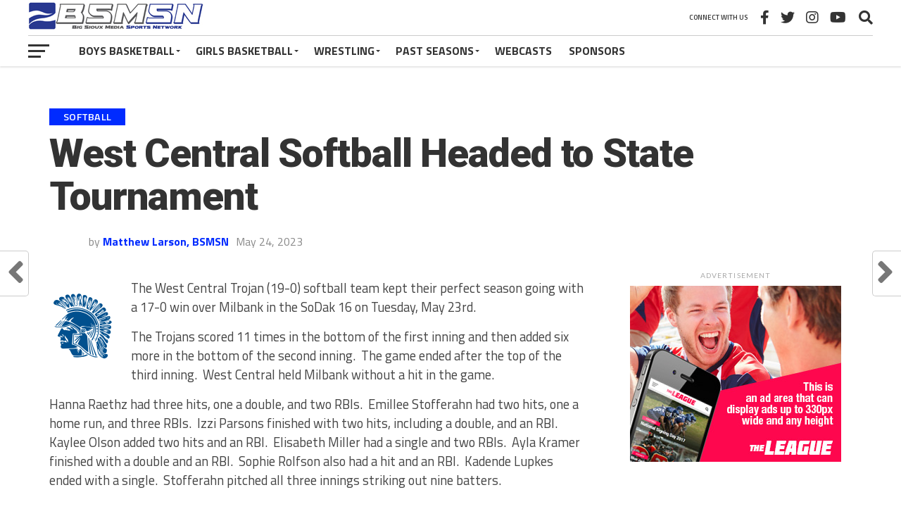

--- FILE ---
content_type: text/html; charset=UTF-8
request_url: https://bigsiouxmedia.com/west-central/2023/05/24/west-central-softball-headed-to-state-tournament/
body_size: 14077
content:
<!DOCTYPE html>
<html lang="en">
<head>
<meta charset="UTF-8" >
<meta name="viewport" id="viewport" content="width=device-width, initial-scale=1.0, maximum-scale=1.0, minimum-scale=1.0, user-scalable=no" />
<link rel="shortcut icon" href="https://bigsiouxmedia.com/west-central/wp-content/uploads/2022/08/favicon.png" /><link rel="pingback" href="https://bigsiouxmedia.com/west-central/xmlrpc.php" />
<meta property="og:image" content="https://bigsiouxmedia.com/west-central/wp-content/uploads/2022/08/WestCentralTrojans.png" />
<meta name="twitter:image" content="https://bigsiouxmedia.com/west-central/wp-content/uploads/2022/08/WestCentralTrojans.png" />
<meta property="og:type" content="article" />
<meta property="og:description" content="The West Central Trojan (19-0) softball team kept their perfect season going with a 17-0 win over Milbank in the SoDak 16 on Tuesday, May 23rd. The Trojans scored 11 times in the bottom of the first inning and then added six more in the bottom of the second inning.  The game ended after the [&hellip;]" />
<meta name="twitter:card" content="summary_large_image">
<meta name="twitter:url" content="https://bigsiouxmedia.com/west-central/2023/05/24/west-central-softball-headed-to-state-tournament/">
<meta name="twitter:title" content="West Central Softball Headed to State Tournament">
<meta name="twitter:description" content="The West Central Trojan (19-0) softball team kept their perfect season going with a 17-0 win over Milbank in the SoDak 16 on Tuesday, May 23rd. The Trojans scored 11 times in the bottom of the first inning and then added six more in the bottom of the second inning.  The game ended after the [&hellip;]">
<meta name='robots' content='index, follow, max-image-preview:large, max-snippet:-1, max-video-preview:-1' />
	<style>img:is([sizes="auto" i], [sizes^="auto," i]) { contain-intrinsic-size: 3000px 1500px }</style>
	
	<!-- This site is optimized with the Yoast SEO plugin v26.4 - https://yoast.com/wordpress/plugins/seo/ -->
	<title>West Central Softball Headed to State Tournament - West Central Trojans</title>
	<link rel="canonical" href="https://bigsiouxmedia.com/west-central/2023/05/24/west-central-softball-headed-to-state-tournament/" />
	<meta property="og:locale" content="en_US" />
	<meta property="og:type" content="article" />
	<meta property="og:title" content="West Central Softball Headed to State Tournament - West Central Trojans" />
	<meta property="og:description" content="The West Central Trojan (19-0) softball team kept their perfect season going with a 17-0 win over Milbank in the SoDak 16 on Tuesday, May 23rd. The Trojans scored 11 times in the bottom of the first inning and then added six more in the bottom of the second inning.  The game ended after the [&hellip;]" />
	<meta property="og:url" content="https://bigsiouxmedia.com/west-central/2023/05/24/west-central-softball-headed-to-state-tournament/" />
	<meta property="og:site_name" content="West Central Trojans" />
	<meta property="article:publisher" content="https://www.facebook.com/BigSiouxMedia" />
	<meta property="article:published_time" content="2023-05-24T15:10:12+00:00" />
	<meta property="article:modified_time" content="2023-05-24T15:10:13+00:00" />
	<meta property="og:image" content="https://bigsiouxmedia.com/west-central/wp-content/uploads/2022/08/WestCentralTrojans.png" />
	<meta property="og:image:width" content="96" />
	<meta property="og:image:height" content="96" />
	<meta property="og:image:type" content="image/png" />
	<meta name="author" content="Matthew Larson, BSMSN" />
	<meta name="twitter:card" content="summary_large_image" />
	<meta name="twitter:creator" content="@BigSiouxMedia" />
	<meta name="twitter:site" content="@BigSiouxMedia" />
	<meta name="twitter:label1" content="Written by" />
	<meta name="twitter:data1" content="Matthew Larson, BSMSN" />
	<meta name="twitter:label2" content="Est. reading time" />
	<meta name="twitter:data2" content="1 minute" />
	<script type="application/ld+json" class="yoast-schema-graph">{"@context":"https://schema.org","@graph":[{"@type":"Article","@id":"https://bigsiouxmedia.com/west-central/2023/05/24/west-central-softball-headed-to-state-tournament/#article","isPartOf":{"@id":"https://bigsiouxmedia.com/west-central/2023/05/24/west-central-softball-headed-to-state-tournament/"},"author":{"name":"Matthew Larson, BSMSN","@id":"https://bigsiouxmedia.com/west-central/#/schema/person/0c5b1fb8f2a7849b6112f17a0516347b"},"headline":"West Central Softball Headed to State Tournament","datePublished":"2023-05-24T15:10:12+00:00","dateModified":"2023-05-24T15:10:13+00:00","mainEntityOfPage":{"@id":"https://bigsiouxmedia.com/west-central/2023/05/24/west-central-softball-headed-to-state-tournament/"},"wordCount":159,"publisher":{"@id":"https://bigsiouxmedia.com/west-central/#organization"},"image":{"@id":"https://bigsiouxmedia.com/west-central/2023/05/24/west-central-softball-headed-to-state-tournament/#primaryimage"},"thumbnailUrl":"https://bigsiouxmedia.com/west-central/wp-content/uploads/2022/08/WestCentralTrojans.png","keywords":["Featured","West Central Trojan Softball"],"articleSection":["Softball"],"inLanguage":"en"},{"@type":"WebPage","@id":"https://bigsiouxmedia.com/west-central/2023/05/24/west-central-softball-headed-to-state-tournament/","url":"https://bigsiouxmedia.com/west-central/2023/05/24/west-central-softball-headed-to-state-tournament/","name":"West Central Softball Headed to State Tournament - West Central Trojans","isPartOf":{"@id":"https://bigsiouxmedia.com/west-central/#website"},"primaryImageOfPage":{"@id":"https://bigsiouxmedia.com/west-central/2023/05/24/west-central-softball-headed-to-state-tournament/#primaryimage"},"image":{"@id":"https://bigsiouxmedia.com/west-central/2023/05/24/west-central-softball-headed-to-state-tournament/#primaryimage"},"thumbnailUrl":"https://bigsiouxmedia.com/west-central/wp-content/uploads/2022/08/WestCentralTrojans.png","datePublished":"2023-05-24T15:10:12+00:00","dateModified":"2023-05-24T15:10:13+00:00","breadcrumb":{"@id":"https://bigsiouxmedia.com/west-central/2023/05/24/west-central-softball-headed-to-state-tournament/#breadcrumb"},"inLanguage":"en","potentialAction":[{"@type":"ReadAction","target":["https://bigsiouxmedia.com/west-central/2023/05/24/west-central-softball-headed-to-state-tournament/"]}]},{"@type":"ImageObject","inLanguage":"en","@id":"https://bigsiouxmedia.com/west-central/2023/05/24/west-central-softball-headed-to-state-tournament/#primaryimage","url":"https://bigsiouxmedia.com/west-central/wp-content/uploads/2022/08/WestCentralTrojans.png","contentUrl":"https://bigsiouxmedia.com/west-central/wp-content/uploads/2022/08/WestCentralTrojans.png","width":96,"height":96},{"@type":"BreadcrumbList","@id":"https://bigsiouxmedia.com/west-central/2023/05/24/west-central-softball-headed-to-state-tournament/#breadcrumb","itemListElement":[{"@type":"ListItem","position":1,"name":"Home","item":"https://bigsiouxmedia.com/west-central/"},{"@type":"ListItem","position":2,"name":"West Central Softball Headed to State Tournament"}]},{"@type":"WebSite","@id":"https://bigsiouxmedia.com/west-central/#website","url":"https://bigsiouxmedia.com/west-central/","name":"West Central Trojans","description":"Home of Trojan Athletics!","publisher":{"@id":"https://bigsiouxmedia.com/west-central/#organization"},"potentialAction":[{"@type":"SearchAction","target":{"@type":"EntryPoint","urlTemplate":"https://bigsiouxmedia.com/west-central/?s={search_term_string}"},"query-input":{"@type":"PropertyValueSpecification","valueRequired":true,"valueName":"search_term_string"}}],"inLanguage":"en"},{"@type":"Organization","@id":"https://bigsiouxmedia.com/west-central/#organization","name":"Big Sioux Media Sports Network","url":"https://bigsiouxmedia.com/west-central/","logo":{"@type":"ImageObject","inLanguage":"en","@id":"https://bigsiouxmedia.com/west-central/#/schema/logo/image/","url":"https://bigsiouxmedia.com/west-central/wp-content/uploads/2022/08/BSMSN-5_WebsiteSize.jpg","contentUrl":"https://bigsiouxmedia.com/west-central/wp-content/uploads/2022/08/BSMSN-5_WebsiteSize.jpg","width":250,"height":44,"caption":"Big Sioux Media Sports Network"},"image":{"@id":"https://bigsiouxmedia.com/west-central/#/schema/logo/image/"},"sameAs":["https://www.facebook.com/BigSiouxMedia","https://x.com/BigSiouxMedia","https://www.instagram.com/bigsiouxmedia/"]},{"@type":"Person","@id":"https://bigsiouxmedia.com/west-central/#/schema/person/0c5b1fb8f2a7849b6112f17a0516347b","name":"Matthew Larson, BSMSN","sameAs":["https://bigsiouxmedia.com/west-central"],"url":"https://bigsiouxmedia.com/west-central/author/wcadmin/"}]}</script>
	<!-- / Yoast SEO plugin. -->


<link rel='dns-prefetch' href='//fonts.googleapis.com' />
<link rel="alternate" type="application/rss+xml" title="West Central Trojans &raquo; Feed" href="https://bigsiouxmedia.com/west-central/feed/" />
<link rel="alternate" type="application/rss+xml" title="West Central Trojans &raquo; Comments Feed" href="https://bigsiouxmedia.com/west-central/comments/feed/" />
<script type="text/javascript">
/* <![CDATA[ */
window._wpemojiSettings = {"baseUrl":"https:\/\/s.w.org\/images\/core\/emoji\/16.0.1\/72x72\/","ext":".png","svgUrl":"https:\/\/s.w.org\/images\/core\/emoji\/16.0.1\/svg\/","svgExt":".svg","source":{"concatemoji":"https:\/\/bigsiouxmedia.com\/west-central\/wp-includes\/js\/wp-emoji-release.min.js?ver=6.8.3"}};
/*! This file is auto-generated */
!function(s,n){var o,i,e;function c(e){try{var t={supportTests:e,timestamp:(new Date).valueOf()};sessionStorage.setItem(o,JSON.stringify(t))}catch(e){}}function p(e,t,n){e.clearRect(0,0,e.canvas.width,e.canvas.height),e.fillText(t,0,0);var t=new Uint32Array(e.getImageData(0,0,e.canvas.width,e.canvas.height).data),a=(e.clearRect(0,0,e.canvas.width,e.canvas.height),e.fillText(n,0,0),new Uint32Array(e.getImageData(0,0,e.canvas.width,e.canvas.height).data));return t.every(function(e,t){return e===a[t]})}function u(e,t){e.clearRect(0,0,e.canvas.width,e.canvas.height),e.fillText(t,0,0);for(var n=e.getImageData(16,16,1,1),a=0;a<n.data.length;a++)if(0!==n.data[a])return!1;return!0}function f(e,t,n,a){switch(t){case"flag":return n(e,"\ud83c\udff3\ufe0f\u200d\u26a7\ufe0f","\ud83c\udff3\ufe0f\u200b\u26a7\ufe0f")?!1:!n(e,"\ud83c\udde8\ud83c\uddf6","\ud83c\udde8\u200b\ud83c\uddf6")&&!n(e,"\ud83c\udff4\udb40\udc67\udb40\udc62\udb40\udc65\udb40\udc6e\udb40\udc67\udb40\udc7f","\ud83c\udff4\u200b\udb40\udc67\u200b\udb40\udc62\u200b\udb40\udc65\u200b\udb40\udc6e\u200b\udb40\udc67\u200b\udb40\udc7f");case"emoji":return!a(e,"\ud83e\udedf")}return!1}function g(e,t,n,a){var r="undefined"!=typeof WorkerGlobalScope&&self instanceof WorkerGlobalScope?new OffscreenCanvas(300,150):s.createElement("canvas"),o=r.getContext("2d",{willReadFrequently:!0}),i=(o.textBaseline="top",o.font="600 32px Arial",{});return e.forEach(function(e){i[e]=t(o,e,n,a)}),i}function t(e){var t=s.createElement("script");t.src=e,t.defer=!0,s.head.appendChild(t)}"undefined"!=typeof Promise&&(o="wpEmojiSettingsSupports",i=["flag","emoji"],n.supports={everything:!0,everythingExceptFlag:!0},e=new Promise(function(e){s.addEventListener("DOMContentLoaded",e,{once:!0})}),new Promise(function(t){var n=function(){try{var e=JSON.parse(sessionStorage.getItem(o));if("object"==typeof e&&"number"==typeof e.timestamp&&(new Date).valueOf()<e.timestamp+604800&&"object"==typeof e.supportTests)return e.supportTests}catch(e){}return null}();if(!n){if("undefined"!=typeof Worker&&"undefined"!=typeof OffscreenCanvas&&"undefined"!=typeof URL&&URL.createObjectURL&&"undefined"!=typeof Blob)try{var e="postMessage("+g.toString()+"("+[JSON.stringify(i),f.toString(),p.toString(),u.toString()].join(",")+"));",a=new Blob([e],{type:"text/javascript"}),r=new Worker(URL.createObjectURL(a),{name:"wpTestEmojiSupports"});return void(r.onmessage=function(e){c(n=e.data),r.terminate(),t(n)})}catch(e){}c(n=g(i,f,p,u))}t(n)}).then(function(e){for(var t in e)n.supports[t]=e[t],n.supports.everything=n.supports.everything&&n.supports[t],"flag"!==t&&(n.supports.everythingExceptFlag=n.supports.everythingExceptFlag&&n.supports[t]);n.supports.everythingExceptFlag=n.supports.everythingExceptFlag&&!n.supports.flag,n.DOMReady=!1,n.readyCallback=function(){n.DOMReady=!0}}).then(function(){return e}).then(function(){var e;n.supports.everything||(n.readyCallback(),(e=n.source||{}).concatemoji?t(e.concatemoji):e.wpemoji&&e.twemoji&&(t(e.twemoji),t(e.wpemoji)))}))}((window,document),window._wpemojiSettings);
/* ]]> */
</script>
<style id='wp-emoji-styles-inline-css' type='text/css'>

	img.wp-smiley, img.emoji {
		display: inline !important;
		border: none !important;
		box-shadow: none !important;
		height: 1em !important;
		width: 1em !important;
		margin: 0 0.07em !important;
		vertical-align: -0.1em !important;
		background: none !important;
		padding: 0 !important;
	}
</style>
<link rel='stylesheet' id='wp-block-library-css' href='https://bigsiouxmedia.com/west-central/wp-includes/css/dist/block-library/style.min.css?ver=6.8.3' type='text/css' media='all' />
<style id='classic-theme-styles-inline-css' type='text/css'>
/*! This file is auto-generated */
.wp-block-button__link{color:#fff;background-color:#32373c;border-radius:9999px;box-shadow:none;text-decoration:none;padding:calc(.667em + 2px) calc(1.333em + 2px);font-size:1.125em}.wp-block-file__button{background:#32373c;color:#fff;text-decoration:none}
</style>
<style id='global-styles-inline-css' type='text/css'>
:root{--wp--preset--aspect-ratio--square: 1;--wp--preset--aspect-ratio--4-3: 4/3;--wp--preset--aspect-ratio--3-4: 3/4;--wp--preset--aspect-ratio--3-2: 3/2;--wp--preset--aspect-ratio--2-3: 2/3;--wp--preset--aspect-ratio--16-9: 16/9;--wp--preset--aspect-ratio--9-16: 9/16;--wp--preset--color--black: #000000;--wp--preset--color--cyan-bluish-gray: #abb8c3;--wp--preset--color--white: #ffffff;--wp--preset--color--pale-pink: #f78da7;--wp--preset--color--vivid-red: #cf2e2e;--wp--preset--color--luminous-vivid-orange: #ff6900;--wp--preset--color--luminous-vivid-amber: #fcb900;--wp--preset--color--light-green-cyan: #7bdcb5;--wp--preset--color--vivid-green-cyan: #00d084;--wp--preset--color--pale-cyan-blue: #8ed1fc;--wp--preset--color--vivid-cyan-blue: #0693e3;--wp--preset--color--vivid-purple: #9b51e0;--wp--preset--gradient--vivid-cyan-blue-to-vivid-purple: linear-gradient(135deg,rgba(6,147,227,1) 0%,rgb(155,81,224) 100%);--wp--preset--gradient--light-green-cyan-to-vivid-green-cyan: linear-gradient(135deg,rgb(122,220,180) 0%,rgb(0,208,130) 100%);--wp--preset--gradient--luminous-vivid-amber-to-luminous-vivid-orange: linear-gradient(135deg,rgba(252,185,0,1) 0%,rgba(255,105,0,1) 100%);--wp--preset--gradient--luminous-vivid-orange-to-vivid-red: linear-gradient(135deg,rgba(255,105,0,1) 0%,rgb(207,46,46) 100%);--wp--preset--gradient--very-light-gray-to-cyan-bluish-gray: linear-gradient(135deg,rgb(238,238,238) 0%,rgb(169,184,195) 100%);--wp--preset--gradient--cool-to-warm-spectrum: linear-gradient(135deg,rgb(74,234,220) 0%,rgb(151,120,209) 20%,rgb(207,42,186) 40%,rgb(238,44,130) 60%,rgb(251,105,98) 80%,rgb(254,248,76) 100%);--wp--preset--gradient--blush-light-purple: linear-gradient(135deg,rgb(255,206,236) 0%,rgb(152,150,240) 100%);--wp--preset--gradient--blush-bordeaux: linear-gradient(135deg,rgb(254,205,165) 0%,rgb(254,45,45) 50%,rgb(107,0,62) 100%);--wp--preset--gradient--luminous-dusk: linear-gradient(135deg,rgb(255,203,112) 0%,rgb(199,81,192) 50%,rgb(65,88,208) 100%);--wp--preset--gradient--pale-ocean: linear-gradient(135deg,rgb(255,245,203) 0%,rgb(182,227,212) 50%,rgb(51,167,181) 100%);--wp--preset--gradient--electric-grass: linear-gradient(135deg,rgb(202,248,128) 0%,rgb(113,206,126) 100%);--wp--preset--gradient--midnight: linear-gradient(135deg,rgb(2,3,129) 0%,rgb(40,116,252) 100%);--wp--preset--font-size--small: 13px;--wp--preset--font-size--medium: 20px;--wp--preset--font-size--large: 36px;--wp--preset--font-size--x-large: 42px;--wp--preset--spacing--20: 0.44rem;--wp--preset--spacing--30: 0.67rem;--wp--preset--spacing--40: 1rem;--wp--preset--spacing--50: 1.5rem;--wp--preset--spacing--60: 2.25rem;--wp--preset--spacing--70: 3.38rem;--wp--preset--spacing--80: 5.06rem;--wp--preset--shadow--natural: 6px 6px 9px rgba(0, 0, 0, 0.2);--wp--preset--shadow--deep: 12px 12px 50px rgba(0, 0, 0, 0.4);--wp--preset--shadow--sharp: 6px 6px 0px rgba(0, 0, 0, 0.2);--wp--preset--shadow--outlined: 6px 6px 0px -3px rgba(255, 255, 255, 1), 6px 6px rgba(0, 0, 0, 1);--wp--preset--shadow--crisp: 6px 6px 0px rgba(0, 0, 0, 1);}:where(.is-layout-flex){gap: 0.5em;}:where(.is-layout-grid){gap: 0.5em;}body .is-layout-flex{display: flex;}.is-layout-flex{flex-wrap: wrap;align-items: center;}.is-layout-flex > :is(*, div){margin: 0;}body .is-layout-grid{display: grid;}.is-layout-grid > :is(*, div){margin: 0;}:where(.wp-block-columns.is-layout-flex){gap: 2em;}:where(.wp-block-columns.is-layout-grid){gap: 2em;}:where(.wp-block-post-template.is-layout-flex){gap: 1.25em;}:where(.wp-block-post-template.is-layout-grid){gap: 1.25em;}.has-black-color{color: var(--wp--preset--color--black) !important;}.has-cyan-bluish-gray-color{color: var(--wp--preset--color--cyan-bluish-gray) !important;}.has-white-color{color: var(--wp--preset--color--white) !important;}.has-pale-pink-color{color: var(--wp--preset--color--pale-pink) !important;}.has-vivid-red-color{color: var(--wp--preset--color--vivid-red) !important;}.has-luminous-vivid-orange-color{color: var(--wp--preset--color--luminous-vivid-orange) !important;}.has-luminous-vivid-amber-color{color: var(--wp--preset--color--luminous-vivid-amber) !important;}.has-light-green-cyan-color{color: var(--wp--preset--color--light-green-cyan) !important;}.has-vivid-green-cyan-color{color: var(--wp--preset--color--vivid-green-cyan) !important;}.has-pale-cyan-blue-color{color: var(--wp--preset--color--pale-cyan-blue) !important;}.has-vivid-cyan-blue-color{color: var(--wp--preset--color--vivid-cyan-blue) !important;}.has-vivid-purple-color{color: var(--wp--preset--color--vivid-purple) !important;}.has-black-background-color{background-color: var(--wp--preset--color--black) !important;}.has-cyan-bluish-gray-background-color{background-color: var(--wp--preset--color--cyan-bluish-gray) !important;}.has-white-background-color{background-color: var(--wp--preset--color--white) !important;}.has-pale-pink-background-color{background-color: var(--wp--preset--color--pale-pink) !important;}.has-vivid-red-background-color{background-color: var(--wp--preset--color--vivid-red) !important;}.has-luminous-vivid-orange-background-color{background-color: var(--wp--preset--color--luminous-vivid-orange) !important;}.has-luminous-vivid-amber-background-color{background-color: var(--wp--preset--color--luminous-vivid-amber) !important;}.has-light-green-cyan-background-color{background-color: var(--wp--preset--color--light-green-cyan) !important;}.has-vivid-green-cyan-background-color{background-color: var(--wp--preset--color--vivid-green-cyan) !important;}.has-pale-cyan-blue-background-color{background-color: var(--wp--preset--color--pale-cyan-blue) !important;}.has-vivid-cyan-blue-background-color{background-color: var(--wp--preset--color--vivid-cyan-blue) !important;}.has-vivid-purple-background-color{background-color: var(--wp--preset--color--vivid-purple) !important;}.has-black-border-color{border-color: var(--wp--preset--color--black) !important;}.has-cyan-bluish-gray-border-color{border-color: var(--wp--preset--color--cyan-bluish-gray) !important;}.has-white-border-color{border-color: var(--wp--preset--color--white) !important;}.has-pale-pink-border-color{border-color: var(--wp--preset--color--pale-pink) !important;}.has-vivid-red-border-color{border-color: var(--wp--preset--color--vivid-red) !important;}.has-luminous-vivid-orange-border-color{border-color: var(--wp--preset--color--luminous-vivid-orange) !important;}.has-luminous-vivid-amber-border-color{border-color: var(--wp--preset--color--luminous-vivid-amber) !important;}.has-light-green-cyan-border-color{border-color: var(--wp--preset--color--light-green-cyan) !important;}.has-vivid-green-cyan-border-color{border-color: var(--wp--preset--color--vivid-green-cyan) !important;}.has-pale-cyan-blue-border-color{border-color: var(--wp--preset--color--pale-cyan-blue) !important;}.has-vivid-cyan-blue-border-color{border-color: var(--wp--preset--color--vivid-cyan-blue) !important;}.has-vivid-purple-border-color{border-color: var(--wp--preset--color--vivid-purple) !important;}.has-vivid-cyan-blue-to-vivid-purple-gradient-background{background: var(--wp--preset--gradient--vivid-cyan-blue-to-vivid-purple) !important;}.has-light-green-cyan-to-vivid-green-cyan-gradient-background{background: var(--wp--preset--gradient--light-green-cyan-to-vivid-green-cyan) !important;}.has-luminous-vivid-amber-to-luminous-vivid-orange-gradient-background{background: var(--wp--preset--gradient--luminous-vivid-amber-to-luminous-vivid-orange) !important;}.has-luminous-vivid-orange-to-vivid-red-gradient-background{background: var(--wp--preset--gradient--luminous-vivid-orange-to-vivid-red) !important;}.has-very-light-gray-to-cyan-bluish-gray-gradient-background{background: var(--wp--preset--gradient--very-light-gray-to-cyan-bluish-gray) !important;}.has-cool-to-warm-spectrum-gradient-background{background: var(--wp--preset--gradient--cool-to-warm-spectrum) !important;}.has-blush-light-purple-gradient-background{background: var(--wp--preset--gradient--blush-light-purple) !important;}.has-blush-bordeaux-gradient-background{background: var(--wp--preset--gradient--blush-bordeaux) !important;}.has-luminous-dusk-gradient-background{background: var(--wp--preset--gradient--luminous-dusk) !important;}.has-pale-ocean-gradient-background{background: var(--wp--preset--gradient--pale-ocean) !important;}.has-electric-grass-gradient-background{background: var(--wp--preset--gradient--electric-grass) !important;}.has-midnight-gradient-background{background: var(--wp--preset--gradient--midnight) !important;}.has-small-font-size{font-size: var(--wp--preset--font-size--small) !important;}.has-medium-font-size{font-size: var(--wp--preset--font-size--medium) !important;}.has-large-font-size{font-size: var(--wp--preset--font-size--large) !important;}.has-x-large-font-size{font-size: var(--wp--preset--font-size--x-large) !important;}
:where(.wp-block-post-template.is-layout-flex){gap: 1.25em;}:where(.wp-block-post-template.is-layout-grid){gap: 1.25em;}
:where(.wp-block-columns.is-layout-flex){gap: 2em;}:where(.wp-block-columns.is-layout-grid){gap: 2em;}
:root :where(.wp-block-pullquote){font-size: 1.5em;line-height: 1.6;}
</style>
<link rel='stylesheet' id='theiaPostSlider-css' href='https://bigsiouxmedia.com/west-central/wp-content/plugins/theia-post-slider/css/font-theme.css?ver=2.0.0' type='text/css' media='all' />
<style id='theiaPostSlider-inline-css' type='text/css'>


				.theiaPostSlider_nav.fontTheme ._title,
				.theiaPostSlider_nav.fontTheme ._text {
					line-height: 48px;
				}
	
				.theiaPostSlider_nav.fontTheme ._button,
				.theiaPostSlider_nav.fontTheme ._button svg {
					color: #f08100;
					fill: #f08100;
				}
	
				.theiaPostSlider_nav.fontTheme ._button ._2 span {
					font-size: 48px;
					line-height: 48px;
				}
	
				.theiaPostSlider_nav.fontTheme ._button ._2 svg {
					width: 48px;
				}
	
				.theiaPostSlider_nav.fontTheme ._button:hover,
				.theiaPostSlider_nav.fontTheme ._button:focus,
				.theiaPostSlider_nav.fontTheme ._button:hover svg,
				.theiaPostSlider_nav.fontTheme ._button:focus svg {
					color: #ffa338;
					fill: #ffa338;
				}
	
				.theiaPostSlider_nav.fontTheme ._disabled,				 
                .theiaPostSlider_nav.fontTheme ._disabled svg {
					color: #777777 !important;
					fill: #777777 !important;
				}
			
</style>
<link rel='stylesheet' id='theiaPostSlider-font-css' href='https://bigsiouxmedia.com/west-central/wp-content/plugins/theia-post-slider/fonts/style.css?ver=2.0.0' type='text/css' media='all' />
<link rel='stylesheet' id='mvp-custom-style-css' href='https://bigsiouxmedia.com/west-central/wp-content/themes/the-league/style.css?ver=6.8.3' type='text/css' media='all' />
<style id='mvp-custom-style-inline-css' type='text/css'>


#mvp-wallpaper {
	background: url() no-repeat 50% 0;
	}

a,
a:visited,
.post-info-name a,
ul.mvp-author-info-list li.mvp-author-info-name span a,
.woocommerce .woocommerce-breadcrumb a {
	color: #002bff;
	}

#mvp-comments-button a,
#mvp-comments-button span.mvp-comment-but-text,
a.mvp-inf-more-but,
.sp-template a,
.sp-data-table a {
	color: #002bff !important;
	}

#mvp-comments-button a:hover,
#mvp-comments-button span.mvp-comment-but-text:hover,
a.mvp-inf-more-but:hover {
	border: 1px solid #002bff;
	color: #002bff !important;
	}

a:hover,
.mvp-feat4-sub-text h2 a:hover,
span.mvp-widget-head-link a,
.mvp-widget-list-text1 h2 a:hover,
.mvp-blog-story-text h2 a:hover,
.mvp-side-tab-text h2 a:hover,
.mvp-more-post-text h2 a:hover,
span.mvp-blog-story-author a,
.woocommerce .woocommerce-breadcrumb a:hover,
#mvp-side-wrap a:hover,
.mvp-post-info-top h3 a:hover,
#mvp-side-wrap .mvp-widget-feat-text h3 a:hover,
.mvp-widget-author-text h3 a:hover,
#mvp-side-wrap .mvp-widget-author-text h3 a:hover,
.mvp-feat5-text h2 a:hover {
	color: #002bff !important;
	}

#mvp-main-nav-wrap,
#mvp-fly-wrap,
ul.mvp-fly-soc-list li a:hover {
	background: #ffffff;
	}

ul.mvp-fly-soc-list li a {
	color: #ffffff !important;
	}

#mvp-nav-menu ul li a,
span.mvp-nav-soc-head,
span.mvp-nav-search-but,
span.mvp-nav-soc-but,
nav.mvp-fly-nav-menu ul li.menu-item-has-children:after,
nav.mvp-fly-nav-menu ul li.menu-item-has-children.tog-minus:after,
nav.mvp-fly-nav-menu ul li a,
span.mvp-fly-soc-head {
	color: #333333;
	}

ul.mvp-fly-soc-list li a:hover {
	color: #333333 !important;
	}

.mvp-fly-but-wrap span,
ul.mvp-fly-soc-list li a {
	background: #333333;
	}

ul.mvp-fly-soc-list li a:hover {
	border: 2px solid #333333;
	}

#mvp-nav-menu ul li.menu-item-has-children ul.sub-menu li a:after,
#mvp-nav-menu ul li.menu-item-has-children ul.sub-menu li ul.sub-menu li a:after,
#mvp-nav-menu ul li.menu-item-has-children ul.sub-menu li ul.sub-menu li ul.sub-menu li a:after,
#mvp-nav-menu ul li.menu-item-has-children ul.mvp-mega-list li a:after,
#mvp-nav-menu ul li.menu-item-has-children a:after {
	border-color: #333333 transparent transparent transparent;
	}

#mvp-nav-menu ul li:hover a,
span.mvp-nav-search-but:hover,
span.mvp-nav-soc-but:hover,
#mvp-nav-menu ul li ul.mvp-mega-list li a:hover,
nav.mvp-fly-nav-menu ul li a:hover {
	color: #002bff !important;
	}

#mvp-nav-menu ul li:hover a {
	border-bottom: 1px solid #002bff;
	}

.mvp-fly-but-wrap:hover span {
	background: #002bff;
	}

#mvp-nav-menu ul li.menu-item-has-children:hover a:after {
	border-color: #002bff transparent transparent transparent !important;
	}

ul.mvp-score-list li:hover {
	border: 1px solid #002bff;
	}

.es-nav span:hover a,
ul.mvp-side-tab-list li span.mvp-side-tab-head i {
	color: #002bff;
	}

span.mvp-feat1-cat,
.mvp-vid-box-wrap,
span.mvp-post-cat,
.mvp-prev-next-text a,
.mvp-prev-next-text a:visited,
.mvp-prev-next-text a:hover,
.mvp-mob-soc-share-but,
.mvp-scores-status,
.sportspress h1.mvp-post-title .sp-player-number {
	background: #002bff;
	}

.sp-table-caption {
	background: #002bff !important;
	}

.woocommerce .star-rating span:before,
.woocommerce-message:before,
.woocommerce-info:before,
.woocommerce-message:before {
	color: #002bff;
	}

.woocommerce .widget_price_filter .ui-slider .ui-slider-range,
.woocommerce .widget_price_filter .ui-slider .ui-slider-handle,
.woocommerce span.onsale,
.woocommerce #respond input#submit.alt,
.woocommerce a.button.alt,
.woocommerce button.button.alt,
.woocommerce input.button.alt,
.woocommerce #respond input#submit.alt:hover,
.woocommerce a.button.alt:hover,
.woocommerce button.button.alt:hover,
.woocommerce input.button.alt:hover {
	background-color: #002bff;
	}

span.mvp-sec-head,
.mvp-authors-name {
	border-bottom: 1px solid #002bff;
	}

.woocommerce-error,
.woocommerce-info,
.woocommerce-message {
	border-top-color: #002bff;
	}

#mvp-nav-menu ul li a,
nav.mvp-fly-nav-menu ul li a,
#mvp-foot-nav ul.menu li a,
#mvp-foot-menu ul.menu li a {
	font-family: 'Titillium Web', sans-serif;
	}

body,
.mvp-feat1-text p,
.mvp-feat4-main-text p,
.mvp-feat2-main-text p,
.mvp-feat3-main-text p,
.mvp-feat4-sub-text p,
.mvp-widget-list-text1 p,
.mvp-blog-story-text p,
.mvp-blog-story-info,
span.mvp-post-excerpt,
ul.mvp-author-info-list li.mvp-author-info-name p,
ul.mvp-author-info-list li.mvp-author-info-name span,
.mvp-post-date,
span.mvp-feat-caption,
span.mvp-feat-caption-wide,
#mvp-content-main p,
#mvp-author-box-text p,
.mvp-more-post-text p,
#mvp-404 p,
#mvp-foot-copy,
#searchform input,
span.mvp-author-page-desc,
#woo-content p,
.mvp-search-text p,
#comments .c p,
.mvp-widget-feat-text p,
.mvp-feat5-text p {
	font-family: 'Titillium Web', sans-serif;
	}

span.mvp-nav-soc-head,
.mvp-score-status p,
.mvp-score-teams p,
.mvp-scores-status p,
.mvp-scores-teams p,
ul.mvp-feat2-list li h3,
.mvp-feat4-sub-text h3,
.mvp-widget-head-wrap h4,
span.mvp-widget-head-link,
.mvp-widget-list-text1 h3,
.mvp-blog-story-text h3,
ul.mvp-side-tab-list li span.mvp-side-tab-head,
.mvp-side-tab-text h3,
span.mvp-post-cat,
.mvp-post-tags,
span.mvp-author-box-name,
#mvp-comments-button a,
#mvp-comments-button span.mvp-comment-but-text,
span.mvp-sec-head,
a.mvp-inf-more-but,
.pagination span, .pagination a,
.woocommerce ul.product_list_widget span.product-title,
.woocommerce ul.product_list_widget li a,
.woocommerce #reviews #comments ol.commentlist li .comment-text p.meta,
.woocommerce .related h2,
.woocommerce div.product .woocommerce-tabs .panel h2,
.woocommerce div.product .product_title,
#mvp-content-main h1,
#mvp-content-main h2,
#mvp-content-main h3,
#mvp-content-main h4,
#mvp-content-main h5,
#mvp-content-main h6,
#woo-content h1.page-title,
.woocommerce .woocommerce-breadcrumb,
.mvp-authors-name,
#respond #submit,
.comment-reply a,
#cancel-comment-reply-link,
span.mvp-feat1-cat,
span.mvp-post-info-date,
.mvp-widget-feat-text h3,
.mvp-widget-author-text h3 a,
.sp-table-caption {
	font-family: 'Titillium Web', sans-serif !important;
	}

.mvp-feat1-text h2,
.mvp-feat1-text h2.mvp-stand-title,
.mvp-feat4-main-text h2,
.mvp-feat4-main-text h2.mvp-stand-title,
.mvp-feat1-sub-text h2,
.mvp-feat2-main-text h2,
.mvp-feat2-sub-text h2,
ul.mvp-feat2-list li h2,
.mvp-feat3-main-text h2,
.mvp-feat3-sub-text h2,
.mvp-feat4-sub-text h2 a,
.mvp-widget-list-text1 h2 a,
.mvp-blog-story-text h2 a,
.mvp-side-tab-text h2 a,
#mvp-content-main blockquote p,
.mvp-more-post-text h2 a,
h2.mvp-authors-latest a,
.mvp-widget-feat-text h2 a,
.mvp-widget-author-text h2 a,
.mvp-feat5-text h2 a,
.mvp-scores-title h2 a {
	font-family: 'Roboto Condensed', sans-serif;
	}

h1.mvp-post-title,
.mvp-cat-head h1,
#mvp-404 h1,
h1.mvp-author-top-head,
#woo-content h1.page-title,
.woocommerce div.product .product_title,
.woocommerce ul.products li.product h3 {
	font-family: 'Roboto', sans-serif;
	}

	

	.mvp-nav-links {
		display: none;
		}
		

	.mvp-post-soc-out,
	.mvp-post-soc-in {
		margin-left: 0;
		}
		

	.single #mvp-foot-wrap {
		padding-bottom: 70px;
		}
		
</style>
<link rel='stylesheet' id='mvp-reset-css' href='https://bigsiouxmedia.com/west-central/wp-content/themes/the-league/css/reset.css?ver=6.8.3' type='text/css' media='all' />
<link rel='stylesheet' id='fontawesome-css' href='https://bigsiouxmedia.com/west-central/wp-content/themes/the-league/font-awesome/css/all.css?ver=6.8.3' type='text/css' media='all' />
<link rel='stylesheet' id='mvp-fonts-css' href='//fonts.googleapis.com/css?family=Advent+Pro%3A700%7CRoboto%3A300%2C400%2C500%2C700%2C900%7COswald%3A300%2C400%2C700%7CLato%3A300%2C400%2C700%7CWork+Sans%3A200%2C300%2C400%2C500%2C600%2C700%2C800%2C900%7COpen+Sans%3A400%2C700%2C800%7CRoboto+Condensed%3A100%2C200%2C300%2C400%2C500%2C600%2C700%2C800%2C900%7CRoboto%3A100%2C200%2C300%2C400%2C500%2C600%2C700%2C800%2C900%7CTitillium+Web%3A100%2C200%2C300%2C400%2C500%2C600%2C700%2C800%2C900%7CTitillium+Web%3A100%2C200%2C300%2C400%2C500%2C600%2C700%2C800%2C900%7CTitillium+Web%3A100%2C200%2C300%2C400%2C500%2C600%2C700%2C800%2C900&#038;subset=latin,latin-ext,cyrillic,cyrillic-ext,greek-ext,greek,vietnamese' type='text/css' media='all' />
<link rel='stylesheet' id='mvp-media-queries-css' href='https://bigsiouxmedia.com/west-central/wp-content/themes/the-league/css/media-queries.css?ver=6.8.3' type='text/css' media='all' />
<link rel='stylesheet' id='tablepress-default-css' href='https://bigsiouxmedia.com/west-central/wp-content/plugins/tablepress/css/build/default.css?ver=3.2.5' type='text/css' media='all' />
<script type="text/javascript" src="https://bigsiouxmedia.com/west-central/wp-includes/js/jquery/jquery.min.js?ver=3.7.1" id="jquery-core-js"></script>
<script type="text/javascript" src="https://bigsiouxmedia.com/west-central/wp-includes/js/jquery/jquery-migrate.min.js?ver=3.4.1" id="jquery-migrate-js"></script>
<script type="text/javascript" src="https://bigsiouxmedia.com/west-central/wp-content/plugins/theia-post-slider/js/balupton-history.js/jquery.history.js?ver=1.7.1" id="history.js-js"></script>
<script type="text/javascript" src="https://bigsiouxmedia.com/west-central/wp-content/plugins/theia-post-slider/js/async.min.js?ver=14.09.2014" id="async.js-js"></script>
<script type="text/javascript" src="https://bigsiouxmedia.com/west-central/wp-content/plugins/theia-post-slider/js/tps.js?ver=2.0.0" id="theiaPostSlider/theiaPostSlider.js-js"></script>
<script type="text/javascript" src="https://bigsiouxmedia.com/west-central/wp-content/plugins/theia-post-slider/js/main.js?ver=2.0.0" id="theiaPostSlider/main.js-js"></script>
<script type="text/javascript" src="https://bigsiouxmedia.com/west-central/wp-content/plugins/theia-post-slider/js/tps-transition-slide.js?ver=2.0.0" id="theiaPostSlider/transition.js-js"></script>
<link rel="https://api.w.org/" href="https://bigsiouxmedia.com/west-central/wp-json/" /><link rel="alternate" title="JSON" type="application/json" href="https://bigsiouxmedia.com/west-central/wp-json/wp/v2/posts/1027" /><link rel="EditURI" type="application/rsd+xml" title="RSD" href="https://bigsiouxmedia.com/west-central/xmlrpc.php?rsd" />
<meta name="generator" content="WordPress 6.8.3" />
<link rel='shortlink' href='https://bigsiouxmedia.com/west-central/?p=1027' />
<link rel="alternate" title="oEmbed (JSON)" type="application/json+oembed" href="https://bigsiouxmedia.com/west-central/wp-json/oembed/1.0/embed?url=https%3A%2F%2Fbigsiouxmedia.com%2Fwest-central%2F2023%2F05%2F24%2Fwest-central-softball-headed-to-state-tournament%2F" />
<link rel="alternate" title="oEmbed (XML)" type="text/xml+oembed" href="https://bigsiouxmedia.com/west-central/wp-json/oembed/1.0/embed?url=https%3A%2F%2Fbigsiouxmedia.com%2Fwest-central%2F2023%2F05%2F24%2Fwest-central-softball-headed-to-state-tournament%2F&#038;format=xml" />

<!-- This site is using AdRotate v5.16.1 to display their advertisements - https://ajdg.solutions/ -->
<!-- AdRotate CSS -->
<style type="text/css" media="screen">
	.g { margin:0px; padding:0px; overflow:hidden; line-height:1; zoom:1; }
	.g img { height:auto; }
	.g-col { position:relative; float:left; }
	.g-col:first-child { margin-left: 0; }
	.g-col:last-child { margin-right: 0; }
	@media only screen and (max-width: 480px) {
		.g-col, .g-dyn, .g-single { width:100%; margin-left:0; margin-right:0; }
	}
</style>
<!-- /AdRotate CSS -->

</head>
<body class="wp-singular post-template-default single single-post postid-1027 single-format-standard wp-embed-responsive wp-theme-the-league theiaPostSlider_body">

	<div id="mvp-fly-wrap">
	<div id="mvp-fly-menu-top" class="left relative">
		<div class="mvp-fly-top-out left relative">
			<div class="mvp-fly-top-in">
				<div id="mvp-fly-logo" class="left relative">
											<a href="https://bigsiouxmedia.com/west-central/"><img src="https://bigsiouxmedia.com/west-central/wp-content/uploads/2022/08/BSMSN-5_WebsiteSize-1.jpg" alt="West Central Trojans" data-rjs="2" /></a>
									</div><!--mvp-fly-logo-->
			</div><!--mvp-fly-top-in-->
			<div class="mvp-fly-but-wrap mvp-fly-but-menu mvp-fly-but-click">
				<span></span>
				<span></span>
				<span></span>
				<span></span>
			</div><!--mvp-fly-but-wrap-->
		</div><!--mvp-fly-top-out-->
	</div><!--mvp-fly-menu-top-->
	<div id="mvp-fly-menu-wrap">
		<nav class="mvp-fly-nav-menu left relative">
			<div class="menu-main-menu-container"><ul id="menu-main-menu" class="menu"><li id="menu-item-613" class="menu-item menu-item-type-post_type menu-item-object-page menu-item-has-children menu-item-613"><a href="https://bigsiouxmedia.com/west-central/trojan-boys-basketball/">Boys Basketball</a>
<ul class="sub-menu">
	<li id="menu-item-617" class="menu-item menu-item-type-taxonomy menu-item-object-category menu-item-617"><a href="https://bigsiouxmedia.com/west-central/category/boys-basketball/">Boys Basketball Stories</a></li>
</ul>
</li>
<li id="menu-item-614" class="menu-item menu-item-type-post_type menu-item-object-page menu-item-has-children menu-item-614"><a href="https://bigsiouxmedia.com/west-central/trojan-girls-basketball/">Girls Basketball</a>
<ul class="sub-menu">
	<li id="menu-item-618" class="menu-item menu-item-type-taxonomy menu-item-object-category menu-item-618"><a href="https://bigsiouxmedia.com/west-central/category/girls-basketball/">Girls Basketball Stories</a></li>
</ul>
</li>
<li id="menu-item-615" class="menu-item menu-item-type-post_type menu-item-object-page menu-item-has-children menu-item-615"><a href="https://bigsiouxmedia.com/west-central/trojan-wrestling/">Wrestling</a>
<ul class="sub-menu">
	<li id="menu-item-621" class="menu-item menu-item-type-taxonomy menu-item-object-category menu-item-621"><a href="https://bigsiouxmedia.com/west-central/category/wrestling/">Wrestling Stories</a></li>
</ul>
</li>
<li id="menu-item-852" class="menu-item menu-item-type-custom menu-item-object-custom menu-item-home menu-item-has-children menu-item-852"><a href="https://bigsiouxmedia.com/west-central/">Past Seasons</a>
<ul class="sub-menu">
	<li id="menu-item-619" class="menu-item menu-item-type-custom menu-item-object-custom menu-item-home menu-item-has-children menu-item-619"><a href="https://bigsiouxmedia.com/west-central/">Fall Sports</a>
	<ul class="sub-menu">
		<li id="menu-item-321" class="menu-item menu-item-type-post_type menu-item-object-page menu-item-has-children menu-item-321"><a href="https://bigsiouxmedia.com/west-central/trojan-boys-golf/">Boys Golf</a>
		<ul class="sub-menu">
			<li id="menu-item-310" class="menu-item menu-item-type-taxonomy menu-item-object-category menu-item-310"><a href="https://bigsiouxmedia.com/west-central/category/boys-golf/">Boys Golf Stories</a></li>
		</ul>
</li>
		<li id="menu-item-320" class="menu-item menu-item-type-post_type menu-item-object-page menu-item-has-children menu-item-320"><a href="https://bigsiouxmedia.com/west-central/trojan-boys-soccer/">Boys Soccer</a>
		<ul class="sub-menu">
			<li id="menu-item-312" class="menu-item menu-item-type-taxonomy menu-item-object-category menu-item-312"><a href="https://bigsiouxmedia.com/west-central/category/boys-soccer/">Boys Soccer Stories</a></li>
		</ul>
</li>
		<li id="menu-item-319" class="menu-item menu-item-type-post_type menu-item-object-page menu-item-has-children menu-item-319"><a href="https://bigsiouxmedia.com/west-central/trojan-cross-country/">Cross Country</a>
		<ul class="sub-menu">
			<li id="menu-item-311" class="menu-item menu-item-type-taxonomy menu-item-object-category menu-item-311"><a href="https://bigsiouxmedia.com/west-central/category/cross-country/">Cross Country Stories</a></li>
		</ul>
</li>
		<li id="menu-item-317" class="menu-item menu-item-type-post_type menu-item-object-page menu-item-has-children menu-item-317"><a href="https://bigsiouxmedia.com/west-central/trojan-football/">Football</a>
		<ul class="sub-menu">
			<li id="menu-item-309" class="menu-item menu-item-type-taxonomy menu-item-object-category menu-item-309"><a href="https://bigsiouxmedia.com/west-central/category/football/">Football Stories</a></li>
		</ul>
</li>
		<li id="menu-item-318" class="menu-item menu-item-type-post_type menu-item-object-page menu-item-has-children menu-item-318"><a href="https://bigsiouxmedia.com/west-central/trojan-girls-soccer/">Girls Soccer</a>
		<ul class="sub-menu">
			<li id="menu-item-313" class="menu-item menu-item-type-taxonomy menu-item-object-category menu-item-313"><a href="https://bigsiouxmedia.com/west-central/category/girls-soccer/">Girls Soccer Stories</a></li>
		</ul>
</li>
		<li id="menu-item-382" class="menu-item menu-item-type-post_type menu-item-object-page menu-item-has-children menu-item-382"><a href="https://bigsiouxmedia.com/west-central/trojan-volleyball/">Volleyball</a>
		<ul class="sub-menu">
			<li id="menu-item-383" class="menu-item menu-item-type-taxonomy menu-item-object-category menu-item-383"><a href="https://bigsiouxmedia.com/west-central/category/volleyball/">Volleyball Stories</a></li>
		</ul>
</li>
	</ul>
</li>
	<li id="menu-item-851" class="menu-item menu-item-type-custom menu-item-object-custom menu-item-home menu-item-851"><a href="https://bigsiouxmedia.com/west-central/">Winter Sports</a></li>
	<li id="menu-item-1073" class="menu-item menu-item-type-custom menu-item-object-custom menu-item-home menu-item-has-children menu-item-1073"><a href="https://bigsiouxmedia.com/west-central/">Spring Sports</a>
	<ul class="sub-menu">
		<li id="menu-item-854" class="menu-item menu-item-type-post_type menu-item-object-page menu-item-has-children menu-item-854"><a href="https://bigsiouxmedia.com/west-central/trojan-girls-golf/">Girls Golf</a>
		<ul class="sub-menu">
			<li id="menu-item-856" class="menu-item menu-item-type-taxonomy menu-item-object-category menu-item-856"><a href="https://bigsiouxmedia.com/west-central/category/girls-golf/">Girls Golf Stories</a></li>
		</ul>
</li>
		<li id="menu-item-853" class="menu-item menu-item-type-post_type menu-item-object-page menu-item-has-children menu-item-853"><a href="https://bigsiouxmedia.com/west-central/trojan-softball/">Softball</a>
		<ul class="sub-menu">
			<li id="menu-item-857" class="menu-item menu-item-type-taxonomy menu-item-object-category current-post-ancestor current-menu-parent current-post-parent menu-item-857"><a href="https://bigsiouxmedia.com/west-central/category/softball/">Softball Stories</a></li>
		</ul>
</li>
		<li id="menu-item-855" class="menu-item menu-item-type-post_type menu-item-object-page menu-item-has-children menu-item-855"><a href="https://bigsiouxmedia.com/west-central/trojan-track/">Track</a>
		<ul class="sub-menu">
			<li id="menu-item-858" class="menu-item menu-item-type-taxonomy menu-item-object-category menu-item-858"><a href="https://bigsiouxmedia.com/west-central/category/track/">Track Stories</a></li>
		</ul>
</li>
		<li id="menu-item-874" class="menu-item menu-item-type-post_type menu-item-object-page menu-item-has-children menu-item-874"><a href="https://bigsiouxmedia.com/west-central/west-central-baseball/">Baseball</a>
		<ul class="sub-menu">
			<li id="menu-item-875" class="menu-item menu-item-type-taxonomy menu-item-object-category menu-item-875"><a href="https://bigsiouxmedia.com/west-central/category/baseball/">Baseball Stories</a></li>
		</ul>
</li>
	</ul>
</li>
	<li id="menu-item-1929" class="menu-item menu-item-type-custom menu-item-object-custom menu-item-has-children menu-item-1929"><a href="#">Summer Baseball</a>
	<ul class="sub-menu">
		<li id="menu-item-1935" class="menu-item menu-item-type-post_type menu-item-object-page menu-item-1935"><a href="https://bigsiouxmedia.com/west-central/west-central-gold-14u-baseball/">West Central Gold 14U Baseball</a></li>
		<li id="menu-item-1934" class="menu-item menu-item-type-post_type menu-item-object-page menu-item-1934"><a href="https://bigsiouxmedia.com/west-central/west-central-royal-14u-baseball/">West Central Royal 14U Baseball</a></li>
		<li id="menu-item-1933" class="menu-item menu-item-type-post_type menu-item-object-page menu-item-1933"><a href="https://bigsiouxmedia.com/west-central/west-central-16u-baseball/">West Central 16U Baseball</a></li>
		<li id="menu-item-1932" class="menu-item menu-item-type-post_type menu-item-object-page menu-item-1932"><a href="https://bigsiouxmedia.com/west-central/humboldt-hartford-legion-baseball/">Humboldt/Hartford Legion Baseball</a></li>
		<li id="menu-item-1930" class="menu-item menu-item-type-post_type menu-item-object-page menu-item-1930"><a href="https://bigsiouxmedia.com/west-central/humboldt-hartford-gamecocks-baseball/">Humboldt/Hartford Gamecocks Baseball</a></li>
		<li id="menu-item-1931" class="menu-item menu-item-type-post_type menu-item-object-page menu-item-1931"><a href="https://bigsiouxmedia.com/west-central/humboldt-hartford-wood-ducks-baseball/">Humboldt/Hartford Wood Ducks Baseball</a></li>
	</ul>
</li>
</ul>
</li>
<li id="menu-item-315" class="menu-item menu-item-type-post_type menu-item-object-page menu-item-315"><a href="https://bigsiouxmedia.com/west-central/webcasts/">Webcasts</a></li>
<li id="menu-item-381" class="menu-item menu-item-type-post_type menu-item-object-page menu-item-381"><a href="https://bigsiouxmedia.com/west-central/sponsors/">Sponsors</a></li>
</ul></div>		</nav>
	</div><!--mvp-fly-menu-wrap-->
	<div id="mvp-fly-soc-wrap">
		<span class="mvp-fly-soc-head">Connect with us</span>
		<ul class="mvp-fly-soc-list left relative">
							<li><a href="https://www.facebook.com/BigSiouxMedia" target="_blank" class="fab fa-facebook-f"></a></li>
										<li><a href="https://twitter.com/BigSiouxMedia" target="_blank" class="fab fa-twitter"></a></li>
													<li><a href="https://www.instagram.com/bigsiouxmedia/" target="_blank" class="fab fa-instagram"></a></li>
													<li><a href="https://www.youtube.com/BigSiouxMedia/" target="_blank" class="fab fa-youtube"></a></li>
											</ul>
	</div><!--mvp-fly-soc-wrap-->
</div><!--mvp-fly-wrap-->				<div id="mvp-site" class="left relative">
		<div id="mvp-search-wrap">
			<div id="mvp-search-box">
				<form method="get" id="searchform" action="https://bigsiouxmedia.com/west-central/">
	<input type="text" name="s" id="s" value="Search" onfocus='if (this.value == "Search") { this.value = ""; }' onblur='if (this.value == "") { this.value = "Search"; }' />
	<input type="hidden" id="searchsubmit" value="Search" />
</form>			</div><!--mvp-search-box-->
			<div class="mvp-search-but-wrap mvp-search-click">
				<span></span>
				<span></span>
			</div><!--mvp-search-but-wrap-->
		</div><!--mvp-search-wrap-->
		<header id="mvp-top-head-wrap">
													<nav id="mvp-main-nav-wrap">
				<div id="mvp-top-nav-wrap" class="left relative">
					<div class="mvp-main-box-cont">
						<div id="mvp-top-nav-cont" class="left relative">
							<div class="mvp-top-nav-right-out relative">
								<div class="mvp-top-nav-right-in">
									<div id="mvp-top-nav-left" class="left relative">
										<div class="mvp-top-nav-left-out relative">
											<div class="mvp-top-nav-menu-but left relative">
												<div class="mvp-fly-but-wrap mvp-fly-but-click left relative">
													<span></span>
													<span></span>
													<span></span>
													<span></span>
												</div><!--mvp-fly-but-wrap-->
											</div><!--mvp-top-nav-menu-but-->
											<div class="mvp-top-nav-left-in">
												<div id="mvp-top-nav-logo" class="left relative" itemscope itemtype="http://schema.org/Organization">
																											<a itemprop="url" href="https://bigsiouxmedia.com/west-central/"><img itemprop="logo" src="https://bigsiouxmedia.com/west-central/wp-content/uploads/2022/08/BSMSN-5_WebsiteSize-1.jpg" alt="West Central Trojans" data-rjs="2" /></a>
																																								<h2 class="mvp-logo-title">West Central Trojans</h2>
																									</div><!--mvp-top-nav-logo-->
																							</div><!--mvp-top-nav-left-in-->
										</div><!--mvp-top-nav-left-out-->
									</div><!--mvp-top-nav-left-->
								</div><!--mvp-top-nav-right-in-->
								<div id="mvp-top-nav-right" class="right relative">
																		<div id="mvp-top-nav-soc" class="left relative">
																					<a href="https://www.youtube.com/BigSiouxMedia/" target="_blank"><span class="mvp-nav-soc-but fab fa-youtube"></span></a>
																															<a href="https://www.instagram.com/bigsiouxmedia/" target="_blank"><span class="mvp-nav-soc-but fab fa-instagram"></span></a>
																															<a href="https://twitter.com/BigSiouxMedia" target="_blank"><span class="mvp-nav-soc-but fab fa-twitter fa-2"></span></a>
																															<a href="https://www.facebook.com/BigSiouxMedia" target="_blank"><span class="mvp-nav-soc-but fab fa-facebook-f"></span></a>
																				<span class="mvp-nav-soc-head">Connect with us</span>
									</div><!--mvp-top-nav-soc-->
																		<span class="mvp-nav-search-but fa fa-search fa-2 mvp-search-click"></span>
								</div><!--mvp-top-nav-right-->
							</div><!--mvp-top-nav-right-out-->
						</div><!--mvp-top-nav-cont-->
					</div><!--mvp-main-box-cont-->
				</div><!--mvp-top-nav-wrap-->
				<div id="mvp-bot-nav-wrap" class="left relative">
					<div class="mvp-main-box-cont">
						<div id="mvp-bot-nav-cont" class="left">
							<div class="mvp-bot-nav-out">
								<div class="mvp-fly-but-wrap mvp-fly-but-click left relative">
									<span></span>
									<span></span>
									<span></span>
									<span></span>
								</div><!--mvp-fly-but-wrap-->
								<div class="mvp-bot-nav-in">
									<div id="mvp-nav-menu" class="left">
										<div class="menu-main-menu-container"><ul id="menu-main-menu-1" class="menu"><li class="menu-item menu-item-type-post_type menu-item-object-page menu-item-has-children menu-item-613"><a href="https://bigsiouxmedia.com/west-central/trojan-boys-basketball/">Boys Basketball</a>
<ul class="sub-menu">
	<li class="menu-item menu-item-type-taxonomy menu-item-object-category menu-item-617"><a href="https://bigsiouxmedia.com/west-central/category/boys-basketball/">Boys Basketball Stories</a></li>
</ul>
</li>
<li class="menu-item menu-item-type-post_type menu-item-object-page menu-item-has-children menu-item-614"><a href="https://bigsiouxmedia.com/west-central/trojan-girls-basketball/">Girls Basketball</a>
<ul class="sub-menu">
	<li class="menu-item menu-item-type-taxonomy menu-item-object-category menu-item-618"><a href="https://bigsiouxmedia.com/west-central/category/girls-basketball/">Girls Basketball Stories</a></li>
</ul>
</li>
<li class="menu-item menu-item-type-post_type menu-item-object-page menu-item-has-children menu-item-615"><a href="https://bigsiouxmedia.com/west-central/trojan-wrestling/">Wrestling</a>
<ul class="sub-menu">
	<li class="menu-item menu-item-type-taxonomy menu-item-object-category menu-item-621"><a href="https://bigsiouxmedia.com/west-central/category/wrestling/">Wrestling Stories</a></li>
</ul>
</li>
<li class="menu-item menu-item-type-custom menu-item-object-custom menu-item-home menu-item-has-children menu-item-852"><a href="https://bigsiouxmedia.com/west-central/">Past Seasons</a>
<ul class="sub-menu">
	<li class="menu-item menu-item-type-custom menu-item-object-custom menu-item-home menu-item-has-children menu-item-619"><a href="https://bigsiouxmedia.com/west-central/">Fall Sports</a>
	<ul class="sub-menu">
		<li class="menu-item menu-item-type-post_type menu-item-object-page menu-item-has-children menu-item-321"><a href="https://bigsiouxmedia.com/west-central/trojan-boys-golf/">Boys Golf</a>
		<ul class="sub-menu">
			<li class="menu-item menu-item-type-taxonomy menu-item-object-category menu-item-310"><a href="https://bigsiouxmedia.com/west-central/category/boys-golf/">Boys Golf Stories</a></li>
		</ul>
</li>
		<li class="menu-item menu-item-type-post_type menu-item-object-page menu-item-has-children menu-item-320"><a href="https://bigsiouxmedia.com/west-central/trojan-boys-soccer/">Boys Soccer</a>
		<ul class="sub-menu">
			<li class="menu-item menu-item-type-taxonomy menu-item-object-category menu-item-312"><a href="https://bigsiouxmedia.com/west-central/category/boys-soccer/">Boys Soccer Stories</a></li>
		</ul>
</li>
		<li class="menu-item menu-item-type-post_type menu-item-object-page menu-item-has-children menu-item-319"><a href="https://bigsiouxmedia.com/west-central/trojan-cross-country/">Cross Country</a>
		<ul class="sub-menu">
			<li class="menu-item menu-item-type-taxonomy menu-item-object-category menu-item-311"><a href="https://bigsiouxmedia.com/west-central/category/cross-country/">Cross Country Stories</a></li>
		</ul>
</li>
		<li class="menu-item menu-item-type-post_type menu-item-object-page menu-item-has-children menu-item-317"><a href="https://bigsiouxmedia.com/west-central/trojan-football/">Football</a>
		<ul class="sub-menu">
			<li class="menu-item menu-item-type-taxonomy menu-item-object-category menu-item-309"><a href="https://bigsiouxmedia.com/west-central/category/football/">Football Stories</a></li>
		</ul>
</li>
		<li class="menu-item menu-item-type-post_type menu-item-object-page menu-item-has-children menu-item-318"><a href="https://bigsiouxmedia.com/west-central/trojan-girls-soccer/">Girls Soccer</a>
		<ul class="sub-menu">
			<li class="menu-item menu-item-type-taxonomy menu-item-object-category menu-item-313"><a href="https://bigsiouxmedia.com/west-central/category/girls-soccer/">Girls Soccer Stories</a></li>
		</ul>
</li>
		<li class="menu-item menu-item-type-post_type menu-item-object-page menu-item-has-children menu-item-382"><a href="https://bigsiouxmedia.com/west-central/trojan-volleyball/">Volleyball</a>
		<ul class="sub-menu">
			<li class="menu-item menu-item-type-taxonomy menu-item-object-category menu-item-383"><a href="https://bigsiouxmedia.com/west-central/category/volleyball/">Volleyball Stories</a></li>
		</ul>
</li>
	</ul>
</li>
	<li class="menu-item menu-item-type-custom menu-item-object-custom menu-item-home menu-item-851"><a href="https://bigsiouxmedia.com/west-central/">Winter Sports</a></li>
	<li class="menu-item menu-item-type-custom menu-item-object-custom menu-item-home menu-item-has-children menu-item-1073"><a href="https://bigsiouxmedia.com/west-central/">Spring Sports</a>
	<ul class="sub-menu">
		<li class="menu-item menu-item-type-post_type menu-item-object-page menu-item-has-children menu-item-854"><a href="https://bigsiouxmedia.com/west-central/trojan-girls-golf/">Girls Golf</a>
		<ul class="sub-menu">
			<li class="menu-item menu-item-type-taxonomy menu-item-object-category menu-item-856"><a href="https://bigsiouxmedia.com/west-central/category/girls-golf/">Girls Golf Stories</a></li>
		</ul>
</li>
		<li class="menu-item menu-item-type-post_type menu-item-object-page menu-item-has-children menu-item-853"><a href="https://bigsiouxmedia.com/west-central/trojan-softball/">Softball</a>
		<ul class="sub-menu">
			<li class="menu-item menu-item-type-taxonomy menu-item-object-category current-post-ancestor current-menu-parent current-post-parent menu-item-857"><a href="https://bigsiouxmedia.com/west-central/category/softball/">Softball Stories</a></li>
		</ul>
</li>
		<li class="menu-item menu-item-type-post_type menu-item-object-page menu-item-has-children menu-item-855"><a href="https://bigsiouxmedia.com/west-central/trojan-track/">Track</a>
		<ul class="sub-menu">
			<li class="menu-item menu-item-type-taxonomy menu-item-object-category menu-item-858"><a href="https://bigsiouxmedia.com/west-central/category/track/">Track Stories</a></li>
		</ul>
</li>
		<li class="menu-item menu-item-type-post_type menu-item-object-page menu-item-has-children menu-item-874"><a href="https://bigsiouxmedia.com/west-central/west-central-baseball/">Baseball</a>
		<ul class="sub-menu">
			<li class="menu-item menu-item-type-taxonomy menu-item-object-category menu-item-875"><a href="https://bigsiouxmedia.com/west-central/category/baseball/">Baseball Stories</a></li>
		</ul>
</li>
	</ul>
</li>
	<li class="menu-item menu-item-type-custom menu-item-object-custom menu-item-has-children menu-item-1929"><a href="#">Summer Baseball</a>
	<ul class="sub-menu">
		<li class="menu-item menu-item-type-post_type menu-item-object-page menu-item-1935"><a href="https://bigsiouxmedia.com/west-central/west-central-gold-14u-baseball/">West Central Gold 14U Baseball</a></li>
		<li class="menu-item menu-item-type-post_type menu-item-object-page menu-item-1934"><a href="https://bigsiouxmedia.com/west-central/west-central-royal-14u-baseball/">West Central Royal 14U Baseball</a></li>
		<li class="menu-item menu-item-type-post_type menu-item-object-page menu-item-1933"><a href="https://bigsiouxmedia.com/west-central/west-central-16u-baseball/">West Central 16U Baseball</a></li>
		<li class="menu-item menu-item-type-post_type menu-item-object-page menu-item-1932"><a href="https://bigsiouxmedia.com/west-central/humboldt-hartford-legion-baseball/">Humboldt/Hartford Legion Baseball</a></li>
		<li class="menu-item menu-item-type-post_type menu-item-object-page menu-item-1930"><a href="https://bigsiouxmedia.com/west-central/humboldt-hartford-gamecocks-baseball/">Humboldt/Hartford Gamecocks Baseball</a></li>
		<li class="menu-item menu-item-type-post_type menu-item-object-page menu-item-1931"><a href="https://bigsiouxmedia.com/west-central/humboldt-hartford-wood-ducks-baseball/">Humboldt/Hartford Wood Ducks Baseball</a></li>
	</ul>
</li>
</ul>
</li>
<li class="menu-item menu-item-type-post_type menu-item-object-page menu-item-315"><a href="https://bigsiouxmedia.com/west-central/webcasts/">Webcasts</a></li>
<li class="menu-item menu-item-type-post_type menu-item-object-page menu-item-381"><a href="https://bigsiouxmedia.com/west-central/sponsors/">Sponsors</a></li>
</ul></div>									</div><!--mvp-nav-menu-->
								</div><!--mvp-bot-nav-in-->
							</div><!--mvp-bot-nav-out-->
						</div><!--mvp-bot-nav-cont-->
					</div><!--mvp-main-box-cont-->
				</div><!--mvp-bot-nav-wrap-->
			</nav><!--mvp-main-nav-wrap-->
		</header>
		<main id="mvp-main-wrap" class="left relative">
							<div id="mvp-leader-wrap" class="left relative">
					<div class="mvp-main-box-cont">
						<div id="mvp-leader-cont">
							<center><!-- Error, Advert is not available at this time due to schedule/geolocation restrictions! --></center>						</div><!--mvp-leader-cont-->
					</div><!--mvp-main-box-cont-->
				</div><!--mvp-leader-wrap-->
						<div id="mvp-main-body-wrap" class="left relative">
				<div class="mvp-main-box-cont">
					<div id="mvp-main-body" class="left relative"><article id="mvp-article-wrap" class="post-1027 post type-post status-publish format-standard has-post-thumbnail hentry category-softball tag-featured tag-west-central-trojan-softball" itemscope itemtype="http://schema.org/NewsArticle">
		<div class="mvp-sec-pad left relative">
				<meta itemscope itemprop="mainEntityOfPage"  itemType="https://schema.org/WebPage" itemid="https://bigsiouxmedia.com/west-central/2023/05/24/west-central-softball-headed-to-state-tournament/"/>
				<div id="mvp-article-head" class="left relative">
												<h3 class="mvp-post-cat left"><a class="mvp-post-cat-link" href="https://bigsiouxmedia.com/west-central/category/softball/"><span class="mvp-post-cat left">Softball</span></a></h3>
								<h1 class="mvp-post-title left entry-title" itemprop="headline">West Central Softball Headed to State Tournament</h1>
												<div class="mvp-author-info-wrap left relative">
					<ul class="mvp-author-info-list left relative">
						<li class="mvp-author-info-thumb">
													</li>
						<li class="mvp-author-info-name" itemprop="author" itemscope itemtype="https://schema.org/Person">
							<p>by</p> <span class="author-name vcard fn author" itemprop="name"><a href="https://bigsiouxmedia.com/west-central/author/wcadmin/" title="Posts by Matthew Larson, BSMSN" rel="author">Matthew Larson, BSMSN</a></span>
						</li>
												<li class="mvp-author-info-date">
							<span class="mvp-post-date updated"><time class="post-date updated" itemprop="datePublished" datetime="2023-05-24">May 24, 2023</time></span>
							<meta itemprop="dateModified" content="2023-05-24"/>
						</li>
					</ul>
				</div><!--mvp-author-info-wrap-->
									</div><!--mvp-article-head-->
				<div class="mvp-post-content-out relative">
			<div class="mvp-post-content-in">
									<div id="mvp-post-content" class="left relative">
																		<div class="mvp-content-box">
																										<div class="mvp-post-soc-out relative">
														<div class="mvp-post-soc-in">
																																<div id="mvp-content-main" class="left relative" itemprop="articleBody">
																														<div class="mvp-post-img-hide" itemprop="image" itemscope itemtype="https://schema.org/ImageObject">
																								<meta itemprop="url" content="https://bigsiouxmedia.com/west-central/wp-content/uploads/2022/08/WestCentralTrojans.png">
												<meta itemprop="width" content="96">
												<meta itemprop="height" content="96">
											</div><!--mvp-post-img-hide-->
																												<div id="tps_slideContainer_1027" class="theiaPostSlider_slides"><div class="theiaPostSlider_preloadedSlide">

<p><img decoding="async" class="alignleft size-full wp-image-275" src="https://bigsiouxmedia.com/west-central/wp-content/uploads/2022/08/WestCentralTrojans.png" alt="" width="96" height="96" srcset="https://bigsiouxmedia.com/west-central/wp-content/uploads/2022/08/WestCentralTrojans.png 96w, https://bigsiouxmedia.com/west-central/wp-content/uploads/2022/08/WestCentralTrojans-80x80.png 80w" sizes="(max-width: 96px) 100vw, 96px" />The West Central Trojan (19-0) softball team kept their perfect season going with a 17-0 win over Milbank in the SoDak 16 on Tuesday, May 23rd.</p>
<p>The Trojans scored 11 times in the bottom of the first inning and then added six more in the bottom of the second inning.  The game ended after the top of the third inning.  West Central held Milbank without a hit in the game.</p>
<p>Hanna Raethz had three hits, one a double, and two RBIs.  Emillee Stofferahn had two hits, one a home run, and three RBIs.  Izzi Parsons finished with two hits, including a double, and an RBI.  Kaylee Olson added two hits and an RBI.  Elisabeth Miller had a single and two RBIs.  Ayla Kramer finished with a double and an RBI.  Sophie Rolfson also had a hit and an RBI.  Kadende Lupkes ended with a single.  Stofferahn pitched all three innings striking out nine batters.</p>

</div></div><div class="theiaPostSlider_footer _footer"></div><p><!-- END THEIA POST SLIDER --></p>
<div data-theiaPostSlider-sliderOptions='{&quot;slideContainer&quot;:&quot;#tps_slideContainer_1027&quot;,&quot;nav&quot;:[&quot;.theiaPostSlider_nav&quot;],&quot;navText&quot;:&quot;%{currentSlide} of %{totalSlides}&quot;,&quot;helperText&quot;:&quot;Use your &amp;leftarrow; &amp;rightarrow; (arrow) keys to browse&quot;,&quot;defaultSlide&quot;:0,&quot;transitionEffect&quot;:&quot;slide&quot;,&quot;transitionSpeed&quot;:400,&quot;keyboardShortcuts&quot;:true,&quot;scrollAfterRefresh&quot;:true,&quot;numberOfSlides&quot;:1,&quot;slides&quot;:[],&quot;useSlideSources&quot;:null,&quot;themeType&quot;:&quot;font&quot;,&quot;prevText&quot;:&quot;Prev&quot;,&quot;nextText&quot;:&quot;Next&quot;,&quot;buttonWidth&quot;:0,&quot;buttonWidth_post&quot;:0,&quot;postUrl&quot;:&quot;https:\/\/bigsiouxmedia.com\/west-central\/2023\/05\/24\/west-central-softball-headed-to-state-tournament\/&quot;,&quot;postId&quot;:1027,&quot;refreshAds&quot;:false,&quot;refreshAdsEveryNSlides&quot;:1,&quot;adRefreshingMechanism&quot;:&quot;javascript&quot;,&quot;ajaxUrl&quot;:&quot;https:\/\/bigsiouxmedia.com\/west-central\/wp-admin\/admin-ajax.php&quot;,&quot;loopSlides&quot;:false,&quot;scrollTopOffset&quot;:0,&quot;hideNavigationOnFirstSlide&quot;:false,&quot;isRtl&quot;:false,&quot;excludedWords&quot;:[&quot;&quot;],&quot;prevFontIcon&quot;:&quot;&lt;span aria-hidden=\&quot;true\&quot; class=\&quot;tps-icon-chevron-circle-left\&quot;&gt;&lt;\/span&gt;&quot;,&quot;nextFontIcon&quot;:&quot;&lt;span aria-hidden=\&quot;true\&quot; class=\&quot;tps-icon-chevron-circle-right\&quot;&gt;&lt;\/span&gt;&quot;}' 
					 data-theiaPostSlider-onChangeSlide='&quot;&quot;'></div>																																					<div class="mvp-post-tags">
											<span class="mvp-post-tags-header">Related Topics</span><span itemprop="keywords"><a href="https://bigsiouxmedia.com/west-central/tag/featured/" rel="tag">Featured</a><a href="https://bigsiouxmedia.com/west-central/tag/west-central-trojan-softball/" rel="tag">West Central Trojan Softball</a></span>
										</div><!--mvp-post-tags-->
																		<div class="posts-nav-link">
																			</div><!--posts-nav-link-->
																		<div class="mvp-org-wrap" itemprop="publisher" itemscope itemtype="https://schema.org/Organization">
										<div class="mvp-org-logo" itemprop="logo" itemscope itemtype="https://schema.org/ImageObject">
																							<img src="https://bigsiouxmedia.com/west-central/wp-content/uploads/2022/08/BSMSN-5_WebsiteSize-1.jpg"/>
												<meta itemprop="url" content="https://bigsiouxmedia.com/west-central/wp-content/uploads/2022/08/BSMSN-5_WebsiteSize-1.jpg">
																					</div><!--mvp-org-logo-->
										<meta itemprop="name" content="West Central Trojans">
									</div><!--mvp-org-wrap-->
								</div><!--mvp-content-main-->
															</div><!--mvp-post-soc-in-->
						</div><!--mvp-post-soc-out-->
						</div><!--mvp-content-box-->
					</div><!--mvp-post-content-->
											</div><!--mvp-post-content-in-->
							<div id="mvp-side-wrap" class="relative">
									<div class="mvp-widget-ad left relative">
				<span class="mvp-ad-label">Advertisement</span>
				<img src="http://www.mvpthemes.com/theleague/wp-content/uploads/2017/02/league300x250.jpg" />			</div><!--mvp-widget-ad-->
					</div><!--mvp-side-wrap-->					</div><!--mvp-post-content-out-->
							<section id="mvp-more-post-wrap" class="left relative">
				<h4 class="mvp-sec-head"><span class="mvp-sec-head">More in Softball</span></h4>
				<ul class="mvp-more-post-list left relative">
											<li>
															<a href="https://bigsiouxmedia.com/west-central/2025/06/09/west-central-softball-claims-state-a-title/" rel="bookmark">
								<div class="mvp-more-post-img left relative">
									<img width="96" height="96" src="https://bigsiouxmedia.com/west-central/wp-content/uploads/2022/08/WestCentralTrojans.png" class="mvp-reg-img wp-post-image" alt="" decoding="async" loading="lazy" srcset="https://bigsiouxmedia.com/west-central/wp-content/uploads/2022/08/WestCentralTrojans.png 96w, https://bigsiouxmedia.com/west-central/wp-content/uploads/2022/08/WestCentralTrojans-80x80.png 80w" sizes="auto, (max-width: 96px) 100vw, 96px" />									<img width="80" height="80" src="https://bigsiouxmedia.com/west-central/wp-content/uploads/2022/08/WestCentralTrojans-80x80.png" class="mvp-mob-img wp-post-image" alt="" decoding="async" loading="lazy" srcset="https://bigsiouxmedia.com/west-central/wp-content/uploads/2022/08/WestCentralTrojans-80x80.png 80w, https://bigsiouxmedia.com/west-central/wp-content/uploads/2022/08/WestCentralTrojans.png 96w" sizes="auto, (max-width: 80px) 100vw, 80px" />																	</div><!--mvp-more-post-img-->
								</a>
														<div class="mvp-more-post-text left relative">
								<h2><a href="https://bigsiouxmedia.com/west-central/2025/06/09/west-central-softball-claims-state-a-title/" rel="bookmark">West Central Softball Claims State A Title</a></h2>
								<p>The West Central Trojan softball team claimed the 2025 South Dakota State A Softball...</p>
							</div><!--mvp-more-post-text-->
						</li>
											<li>
															<a href="https://bigsiouxmedia.com/west-central/2025/05/27/1-seeded-trojans-advance-to-state-tournament/" rel="bookmark">
								<div class="mvp-more-post-img left relative">
									<img width="96" height="96" src="https://bigsiouxmedia.com/west-central/wp-content/uploads/2022/08/WestCentralTrojans.png" class="mvp-reg-img wp-post-image" alt="" decoding="async" loading="lazy" srcset="https://bigsiouxmedia.com/west-central/wp-content/uploads/2022/08/WestCentralTrojans.png 96w, https://bigsiouxmedia.com/west-central/wp-content/uploads/2022/08/WestCentralTrojans-80x80.png 80w" sizes="auto, (max-width: 96px) 100vw, 96px" />									<img width="80" height="80" src="https://bigsiouxmedia.com/west-central/wp-content/uploads/2022/08/WestCentralTrojans-80x80.png" class="mvp-mob-img wp-post-image" alt="" decoding="async" loading="lazy" srcset="https://bigsiouxmedia.com/west-central/wp-content/uploads/2022/08/WestCentralTrojans-80x80.png 80w, https://bigsiouxmedia.com/west-central/wp-content/uploads/2022/08/WestCentralTrojans.png 96w" sizes="auto, (max-width: 80px) 100vw, 80px" />																	</div><!--mvp-more-post-img-->
								</a>
														<div class="mvp-more-post-text left relative">
								<h2><a href="https://bigsiouxmedia.com/west-central/2025/05/27/1-seeded-trojans-advance-to-state-tournament/" rel="bookmark">#1 Seeded Trojans Advance to State Tournament</a></h2>
								<p>The #1 seeded West Central Trojans punched their ticket to the state tournament with...</p>
							</div><!--mvp-more-post-text-->
						</li>
											<li>
															<a href="https://bigsiouxmedia.com/west-central/2025/05/14/trojan-softball-gets-two-big-wins-on-back-to-back-days/" rel="bookmark">
								<div class="mvp-more-post-img left relative">
									<img width="96" height="96" src="https://bigsiouxmedia.com/west-central/wp-content/uploads/2022/08/WestCentralTrojans.png" class="mvp-reg-img wp-post-image" alt="" decoding="async" loading="lazy" srcset="https://bigsiouxmedia.com/west-central/wp-content/uploads/2022/08/WestCentralTrojans.png 96w, https://bigsiouxmedia.com/west-central/wp-content/uploads/2022/08/WestCentralTrojans-80x80.png 80w" sizes="auto, (max-width: 96px) 100vw, 96px" />									<img width="80" height="80" src="https://bigsiouxmedia.com/west-central/wp-content/uploads/2022/08/WestCentralTrojans-80x80.png" class="mvp-mob-img wp-post-image" alt="" decoding="async" loading="lazy" srcset="https://bigsiouxmedia.com/west-central/wp-content/uploads/2022/08/WestCentralTrojans-80x80.png 80w, https://bigsiouxmedia.com/west-central/wp-content/uploads/2022/08/WestCentralTrojans.png 96w" sizes="auto, (max-width: 80px) 100vw, 80px" />																	</div><!--mvp-more-post-img-->
								</a>
														<div class="mvp-more-post-text left relative">
								<h2><a href="https://bigsiouxmedia.com/west-central/2025/05/14/trojan-softball-gets-two-big-wins-on-back-to-back-days/" rel="bookmark">Trojan Softball Gets Two Big Wins on Back-to-Back Days</a></h2>
								<p>The West Central Trojan softball team earned two big wins on back-to-back days.  They...</p>
							</div><!--mvp-more-post-text-->
						</li>
											<li>
															<a href="https://bigsiouxmedia.com/west-central/2025/05/07/big-innings-leads-patriots-to-a-win-over-west-central-softball/" rel="bookmark">
								<div class="mvp-more-post-img left relative">
									<img width="96" height="96" src="https://bigsiouxmedia.com/west-central/wp-content/uploads/2022/08/WestCentralTrojans.png" class="mvp-reg-img wp-post-image" alt="" decoding="async" loading="lazy" srcset="https://bigsiouxmedia.com/west-central/wp-content/uploads/2022/08/WestCentralTrojans.png 96w, https://bigsiouxmedia.com/west-central/wp-content/uploads/2022/08/WestCentralTrojans-80x80.png 80w" sizes="auto, (max-width: 96px) 100vw, 96px" />									<img width="80" height="80" src="https://bigsiouxmedia.com/west-central/wp-content/uploads/2022/08/WestCentralTrojans-80x80.png" class="mvp-mob-img wp-post-image" alt="" decoding="async" loading="lazy" srcset="https://bigsiouxmedia.com/west-central/wp-content/uploads/2022/08/WestCentralTrojans-80x80.png 80w, https://bigsiouxmedia.com/west-central/wp-content/uploads/2022/08/WestCentralTrojans.png 96w" sizes="auto, (max-width: 80px) 100vw, 80px" />																	</div><!--mvp-more-post-img-->
								</a>
														<div class="mvp-more-post-text left relative">
								<h2><a href="https://bigsiouxmedia.com/west-central/2025/05/07/big-innings-leads-patriots-to-a-win-over-west-central-softball/" rel="bookmark">Big Innings Leads Patriots to a Win over West Central Softball</a></h2>
								<p>The Sioux Falls Lincoln Patriots used a six-run inning to help them to a...</p>
							</div><!--mvp-more-post-text-->
						</li>
									</ul>
			</section><!--mvp-more-post-wrap-->
											<div id="mvp-prev-next-wrap">
									<div id="mvp-prev-post-wrap">
						<div id="mvp-prev-post-arrow" class="relative">
							<span class="fa fa-angle-left" aria-hidden="true"></span>
						</div><!--mvp-prev-post-arrow-->
						<div class="mvp-prev-next-text">
							<a href="https://bigsiouxmedia.com/west-central/2023/05/22/trojan-softball-wins-three-at-dakota-valley-invite-ends-regular-season-perfect/" rel="prev">Trojan Softball Wins Three at Dakota Valley Invite, Ends Regular Season Perfect</a>						</div><!--mvp-prev-post-text-->
					</div><!--mvp-prev-post-wrap-->
													<div id="mvp-next-post-wrap">
						<div id="mvp-next-post-arrow" class="relative">
							<span class="fa fa-angle-right" aria-hidden="true"></span>
						</div><!--mvp-prev-post-arrow-->
						<div class="mvp-prev-next-text">
							<a href="https://bigsiouxmedia.com/west-central/2023/06/02/west-central-softball-cruises-into-semifinals/" rel="next">West Central Softball Cruises into Semifinals</a>						</div><!--mvp-prev-next-text-->
					</div><!--mvp-next-post-wrap-->
							</div><!--mvp-prev-next-wrap-->
					</div><!--mvp-sec-pad-->
</article><!--mvp-article-wrap-->
				</div><!--mvp-main-body-->
			</div><!--mvp-main-box-cont-->
		</div><!--mvp-main-body-wrap-->
	</main><!--mvp-main-wrap-->
		<footer id="mvp-foot-wrap" class="left relative">
		<div id="mvp-foot-top" class="left relative">
			<div class="mvp-main-box-cont">
				<div id="mvp-foot-logo" class="left relative">
											<a href="https://bigsiouxmedia.com/west-central/"><img src="https://bigsiouxmedia.com/west-central/wp-content/uploads/2022/08/WestCentralTrojans-1.png" alt="West Central Trojans" data-rjs="2" /></a>
									</div><!--mvp-foot-logo-->
				<div id="mvp-foot-soc" class="left relative">
					<ul class="mvp-foot-soc-list left relative">
														<li><a href="https://www.facebook.com/BigSiouxMedia" target="_blank" class="fab fa-facebook-f"></a></li>
																			<li><a href="https://twitter.com/BigSiouxMedia" target="_blank" class="fab fa-twitter"></a></li>
																									<li><a href="https://www.instagram.com/bigsiouxmedia/" target="_blank" class="fab fa-instagram"></a></li>
																									<li><a href="https://www.youtube.com/BigSiouxMedia/" target="_blank" class="fab fa-youtube"></a></li>
																							</ul>
				</div><!--mvp-foot-soc-->
			</div><!--mvp-main-box-cont-->
		</div><!--mvp-foot-top-->
		<div id="mvp-foot-bot" class="left relative">
			<div id="mvp-foot-menu-wrap" class="left relative">
				<div class="mvp-main-box-cont">
					<div id="mvp-foot-menu" class="left relative">
						<div class="menu-main-menu-container"><ul id="menu-main-menu-2" class="menu"><li class="menu-item menu-item-type-post_type menu-item-object-page menu-item-has-children menu-item-613"><a href="https://bigsiouxmedia.com/west-central/trojan-boys-basketball/">Boys Basketball</a>
<ul class="sub-menu">
	<li class="menu-item menu-item-type-taxonomy menu-item-object-category menu-item-617"><a href="https://bigsiouxmedia.com/west-central/category/boys-basketball/">Boys Basketball Stories</a></li>
</ul>
</li>
<li class="menu-item menu-item-type-post_type menu-item-object-page menu-item-has-children menu-item-614"><a href="https://bigsiouxmedia.com/west-central/trojan-girls-basketball/">Girls Basketball</a>
<ul class="sub-menu">
	<li class="menu-item menu-item-type-taxonomy menu-item-object-category menu-item-618"><a href="https://bigsiouxmedia.com/west-central/category/girls-basketball/">Girls Basketball Stories</a></li>
</ul>
</li>
<li class="menu-item menu-item-type-post_type menu-item-object-page menu-item-has-children menu-item-615"><a href="https://bigsiouxmedia.com/west-central/trojan-wrestling/">Wrestling</a>
<ul class="sub-menu">
	<li class="menu-item menu-item-type-taxonomy menu-item-object-category menu-item-621"><a href="https://bigsiouxmedia.com/west-central/category/wrestling/">Wrestling Stories</a></li>
</ul>
</li>
<li class="menu-item menu-item-type-custom menu-item-object-custom menu-item-home menu-item-has-children menu-item-852"><a href="https://bigsiouxmedia.com/west-central/">Past Seasons</a>
<ul class="sub-menu">
	<li class="menu-item menu-item-type-custom menu-item-object-custom menu-item-home menu-item-has-children menu-item-619"><a href="https://bigsiouxmedia.com/west-central/">Fall Sports</a>
	<ul class="sub-menu">
		<li class="menu-item menu-item-type-post_type menu-item-object-page menu-item-has-children menu-item-321"><a href="https://bigsiouxmedia.com/west-central/trojan-boys-golf/">Boys Golf</a>
		<ul class="sub-menu">
			<li class="menu-item menu-item-type-taxonomy menu-item-object-category menu-item-310"><a href="https://bigsiouxmedia.com/west-central/category/boys-golf/">Boys Golf Stories</a></li>
		</ul>
</li>
		<li class="menu-item menu-item-type-post_type menu-item-object-page menu-item-has-children menu-item-320"><a href="https://bigsiouxmedia.com/west-central/trojan-boys-soccer/">Boys Soccer</a>
		<ul class="sub-menu">
			<li class="menu-item menu-item-type-taxonomy menu-item-object-category menu-item-312"><a href="https://bigsiouxmedia.com/west-central/category/boys-soccer/">Boys Soccer Stories</a></li>
		</ul>
</li>
		<li class="menu-item menu-item-type-post_type menu-item-object-page menu-item-has-children menu-item-319"><a href="https://bigsiouxmedia.com/west-central/trojan-cross-country/">Cross Country</a>
		<ul class="sub-menu">
			<li class="menu-item menu-item-type-taxonomy menu-item-object-category menu-item-311"><a href="https://bigsiouxmedia.com/west-central/category/cross-country/">Cross Country Stories</a></li>
		</ul>
</li>
		<li class="menu-item menu-item-type-post_type menu-item-object-page menu-item-has-children menu-item-317"><a href="https://bigsiouxmedia.com/west-central/trojan-football/">Football</a>
		<ul class="sub-menu">
			<li class="menu-item menu-item-type-taxonomy menu-item-object-category menu-item-309"><a href="https://bigsiouxmedia.com/west-central/category/football/">Football Stories</a></li>
		</ul>
</li>
		<li class="menu-item menu-item-type-post_type menu-item-object-page menu-item-has-children menu-item-318"><a href="https://bigsiouxmedia.com/west-central/trojan-girls-soccer/">Girls Soccer</a>
		<ul class="sub-menu">
			<li class="menu-item menu-item-type-taxonomy menu-item-object-category menu-item-313"><a href="https://bigsiouxmedia.com/west-central/category/girls-soccer/">Girls Soccer Stories</a></li>
		</ul>
</li>
		<li class="menu-item menu-item-type-post_type menu-item-object-page menu-item-has-children menu-item-382"><a href="https://bigsiouxmedia.com/west-central/trojan-volleyball/">Volleyball</a>
		<ul class="sub-menu">
			<li class="menu-item menu-item-type-taxonomy menu-item-object-category menu-item-383"><a href="https://bigsiouxmedia.com/west-central/category/volleyball/">Volleyball Stories</a></li>
		</ul>
</li>
	</ul>
</li>
	<li class="menu-item menu-item-type-custom menu-item-object-custom menu-item-home menu-item-851"><a href="https://bigsiouxmedia.com/west-central/">Winter Sports</a></li>
	<li class="menu-item menu-item-type-custom menu-item-object-custom menu-item-home menu-item-has-children menu-item-1073"><a href="https://bigsiouxmedia.com/west-central/">Spring Sports</a>
	<ul class="sub-menu">
		<li class="menu-item menu-item-type-post_type menu-item-object-page menu-item-has-children menu-item-854"><a href="https://bigsiouxmedia.com/west-central/trojan-girls-golf/">Girls Golf</a>
		<ul class="sub-menu">
			<li class="menu-item menu-item-type-taxonomy menu-item-object-category menu-item-856"><a href="https://bigsiouxmedia.com/west-central/category/girls-golf/">Girls Golf Stories</a></li>
		</ul>
</li>
		<li class="menu-item menu-item-type-post_type menu-item-object-page menu-item-has-children menu-item-853"><a href="https://bigsiouxmedia.com/west-central/trojan-softball/">Softball</a>
		<ul class="sub-menu">
			<li class="menu-item menu-item-type-taxonomy menu-item-object-category current-post-ancestor current-menu-parent current-post-parent menu-item-857"><a href="https://bigsiouxmedia.com/west-central/category/softball/">Softball Stories</a></li>
		</ul>
</li>
		<li class="menu-item menu-item-type-post_type menu-item-object-page menu-item-has-children menu-item-855"><a href="https://bigsiouxmedia.com/west-central/trojan-track/">Track</a>
		<ul class="sub-menu">
			<li class="menu-item menu-item-type-taxonomy menu-item-object-category menu-item-858"><a href="https://bigsiouxmedia.com/west-central/category/track/">Track Stories</a></li>
		</ul>
</li>
		<li class="menu-item menu-item-type-post_type menu-item-object-page menu-item-has-children menu-item-874"><a href="https://bigsiouxmedia.com/west-central/west-central-baseball/">Baseball</a>
		<ul class="sub-menu">
			<li class="menu-item menu-item-type-taxonomy menu-item-object-category menu-item-875"><a href="https://bigsiouxmedia.com/west-central/category/baseball/">Baseball Stories</a></li>
		</ul>
</li>
	</ul>
</li>
	<li class="menu-item menu-item-type-custom menu-item-object-custom menu-item-has-children menu-item-1929"><a href="#">Summer Baseball</a>
	<ul class="sub-menu">
		<li class="menu-item menu-item-type-post_type menu-item-object-page menu-item-1935"><a href="https://bigsiouxmedia.com/west-central/west-central-gold-14u-baseball/">West Central Gold 14U Baseball</a></li>
		<li class="menu-item menu-item-type-post_type menu-item-object-page menu-item-1934"><a href="https://bigsiouxmedia.com/west-central/west-central-royal-14u-baseball/">West Central Royal 14U Baseball</a></li>
		<li class="menu-item menu-item-type-post_type menu-item-object-page menu-item-1933"><a href="https://bigsiouxmedia.com/west-central/west-central-16u-baseball/">West Central 16U Baseball</a></li>
		<li class="menu-item menu-item-type-post_type menu-item-object-page menu-item-1932"><a href="https://bigsiouxmedia.com/west-central/humboldt-hartford-legion-baseball/">Humboldt/Hartford Legion Baseball</a></li>
		<li class="menu-item menu-item-type-post_type menu-item-object-page menu-item-1930"><a href="https://bigsiouxmedia.com/west-central/humboldt-hartford-gamecocks-baseball/">Humboldt/Hartford Gamecocks Baseball</a></li>
		<li class="menu-item menu-item-type-post_type menu-item-object-page menu-item-1931"><a href="https://bigsiouxmedia.com/west-central/humboldt-hartford-wood-ducks-baseball/">Humboldt/Hartford Wood Ducks Baseball</a></li>
	</ul>
</li>
</ul>
</li>
<li class="menu-item menu-item-type-post_type menu-item-object-page menu-item-315"><a href="https://bigsiouxmedia.com/west-central/webcasts/">Webcasts</a></li>
<li class="menu-item menu-item-type-post_type menu-item-object-page menu-item-381"><a href="https://bigsiouxmedia.com/west-central/sponsors/">Sponsors</a></li>
</ul></div>					</div><!--mvp-foot-menu-->
				</div><!--mvp-main-box-cont-->
			</div><!--mvp-foot-menu-wrap-->
			<div id="mvp-foot-copy-wrap" class="left relative">
				<div class="mvp-main-box-cont">
					<div id="mvp-foot-copy" class="left relative">
						<p>Copyright © 2017 The League Theme. Theme by MVP Themes, powered by WordPress.</p>
					</div><!--mvp-foot-copy-->
				</div><!--mvp-main-box-cont-->
			</div><!--mvp-foot-copy-wrap-->
		</div><!--mvp-foot-bot-->
	</footer>
			</div><!--mvp-site-->
												<div id="mvp-post-trend-wrap">
						<div class="mvp-main-box-cont relative">
							<ul class="mvp-post-trend-list left relative">
																	<li>
										<div class="mvp-post-trend-out relative">
																							<div class="mvp-post-trend-img left relative">
													<a href="https://bigsiouxmedia.com/west-central/2026/01/07/west-central-boys-win-battle-of-top-teams/" rel="bookmark">
														<div class="mvp-trend-widget-img left relative">
															<img width="80" height="80" src="https://bigsiouxmedia.com/west-central/wp-content/uploads/2022/08/WestCentralTrojans-80x80.png" class="attachment-mvp-small-thumb size-mvp-small-thumb wp-post-image" alt="" decoding="async" loading="lazy" srcset="https://bigsiouxmedia.com/west-central/wp-content/uploads/2022/08/WestCentralTrojans-80x80.png 80w, https://bigsiouxmedia.com/west-central/wp-content/uploads/2022/08/WestCentralTrojans.png 96w" sizes="auto, (max-width: 80px) 100vw, 80px" />														</div><!--mvp-trend-widget-img-->
													</a>
												</div><!--mvp-post-trend-img-->
																						<div class="mvp-post-trend-in">
												<div class="mvp-post-trend-text left relative">
													<h3>Boys Basketball</h3>
													<a href="https://bigsiouxmedia.com/west-central/2026/01/07/west-central-boys-win-battle-of-top-teams/" rel="bookmark">West Central Boys Win Battle of Top Teams</a>
												</div><!--mvp-post-trend-text-->
											</div><!--mvp-post-trend-in-->
										</div><!--mvp-post-trend-out-->
									</li>
																	<li>
										<div class="mvp-post-trend-out relative">
																							<div class="mvp-post-trend-img left relative">
													<a href="https://bigsiouxmedia.com/west-central/2026/01/11/trojan-boys-wrestling-takes-fourth-at-west-sioux-invite/" rel="bookmark">
														<div class="mvp-trend-widget-img left relative">
															<img width="80" height="80" src="https://bigsiouxmedia.com/west-central/wp-content/uploads/2022/08/WestCentralTrojans-80x80.png" class="attachment-mvp-small-thumb size-mvp-small-thumb wp-post-image" alt="" decoding="async" loading="lazy" srcset="https://bigsiouxmedia.com/west-central/wp-content/uploads/2022/08/WestCentralTrojans-80x80.png 80w, https://bigsiouxmedia.com/west-central/wp-content/uploads/2022/08/WestCentralTrojans.png 96w" sizes="auto, (max-width: 80px) 100vw, 80px" />														</div><!--mvp-trend-widget-img-->
													</a>
												</div><!--mvp-post-trend-img-->
																						<div class="mvp-post-trend-in">
												<div class="mvp-post-trend-text left relative">
													<h3>Wrestling</h3>
													<a href="https://bigsiouxmedia.com/west-central/2026/01/11/trojan-boys-wrestling-takes-fourth-at-west-sioux-invite/" rel="bookmark">Trojan Boys Wrestling Takes Fourth at West Sioux Invite</a>
												</div><!--mvp-post-trend-text-->
											</div><!--mvp-post-trend-in-->
										</div><!--mvp-post-trend-out-->
									</li>
																	<li>
										<div class="mvp-post-trend-out relative">
																							<div class="mvp-post-trend-img left relative">
													<a href="https://bigsiouxmedia.com/west-central/2026/01/11/west-central-boys-overcome-second-quarter-for-win/" rel="bookmark">
														<div class="mvp-trend-widget-img left relative">
															<img width="80" height="80" src="https://bigsiouxmedia.com/west-central/wp-content/uploads/2022/08/WestCentralTrojans-80x80.png" class="attachment-mvp-small-thumb size-mvp-small-thumb wp-post-image" alt="" decoding="async" loading="lazy" srcset="https://bigsiouxmedia.com/west-central/wp-content/uploads/2022/08/WestCentralTrojans-80x80.png 80w, https://bigsiouxmedia.com/west-central/wp-content/uploads/2022/08/WestCentralTrojans.png 96w" sizes="auto, (max-width: 80px) 100vw, 80px" />														</div><!--mvp-trend-widget-img-->
													</a>
												</div><!--mvp-post-trend-img-->
																						<div class="mvp-post-trend-in">
												<div class="mvp-post-trend-text left relative">
													<h3>Boys Basketball</h3>
													<a href="https://bigsiouxmedia.com/west-central/2026/01/11/west-central-boys-overcome-second-quarter-for-win/" rel="bookmark">West Central Boys Overcome Second Quarter for Win</a>
												</div><!--mvp-post-trend-text-->
											</div><!--mvp-post-trend-in-->
										</div><!--mvp-post-trend-out-->
									</li>
																	<li>
										<div class="mvp-post-trend-out relative">
																							<div class="mvp-post-trend-img left relative">
													<a href="https://bigsiouxmedia.com/west-central/2026/01/14/second-half-surge-keeps-trojan-boys-undefeated/" rel="bookmark">
														<div class="mvp-trend-widget-img left relative">
															<img width="80" height="80" src="https://bigsiouxmedia.com/west-central/wp-content/uploads/2022/08/WestCentralTrojans-80x80.png" class="attachment-mvp-small-thumb size-mvp-small-thumb wp-post-image" alt="" decoding="async" loading="lazy" srcset="https://bigsiouxmedia.com/west-central/wp-content/uploads/2022/08/WestCentralTrojans-80x80.png 80w, https://bigsiouxmedia.com/west-central/wp-content/uploads/2022/08/WestCentralTrojans.png 96w" sizes="auto, (max-width: 80px) 100vw, 80px" />														</div><!--mvp-trend-widget-img-->
													</a>
												</div><!--mvp-post-trend-img-->
																						<div class="mvp-post-trend-in">
												<div class="mvp-post-trend-text left relative">
													<h3>Boys Basketball</h3>
													<a href="https://bigsiouxmedia.com/west-central/2026/01/14/second-half-surge-keeps-trojan-boys-undefeated/" rel="bookmark">Second Half Surge Keeps Trojan Boys Undefeated</a>
												</div><!--mvp-post-trend-text-->
											</div><!--mvp-post-trend-in-->
										</div><!--mvp-post-trend-out-->
									</li>
															</ul>
							<span class="mvp-post-trend-but fa fa-angle-down mvp-post-trend-but-click" aria-hidden="true"></span>
						</div><!--mvp-main-box-cont-->
					</div><!--mvp-post-trend-wrap-->
							<div class="mvp-fly-top back-to-top">
	<i class="fa fa-angle-up fa-3"></i>
</div><!--mvp-fly-top-->
<div class="mvp-fly-fade mvp-fly-but-click">
</div><!--mvp-fly-fade-->
<script type="speculationrules">
{"prefetch":[{"source":"document","where":{"and":[{"href_matches":"\/west-central\/*"},{"not":{"href_matches":["\/west-central\/wp-*.php","\/west-central\/wp-admin\/*","\/west-central\/wp-content\/uploads\/*","\/west-central\/wp-content\/*","\/west-central\/wp-content\/plugins\/*","\/west-central\/wp-content\/themes\/the-league\/*","\/west-central\/*\\?(.+)"]}},{"not":{"selector_matches":"a[rel~=\"nofollow\"]"}},{"not":{"selector_matches":".no-prefetch, .no-prefetch a"}}]},"eagerness":"conservative"}]}
</script>
<script>
  (function(i,s,o,g,r,a,m){i['GoogleAnalyticsObject']=r;i[r]=i[r]||function(){
  (i[r].q=i[r].q||[]).push(arguments)},i[r].l=1*new Date();a=s.createElement(o),
  m=s.getElementsByTagName(o)[0];a.async=1;a.src=g;m.parentNode.insertBefore(a,m)
  })(window,document,'script','//www.google-analytics.com/analytics.js','ga');

  ga('create', 'UA-43759400-1', 'bigsiouxmedia.com');
  ga('send', 'pageview');

</script>		<div data-theiaStickySidebar-sidebarSelector='"#secondary, #sidebar, .sidebar, #primary"'
		     data-theiaStickySidebar-options='{"containerSelector":"","additionalMarginTop":0,"additionalMarginBottom":0,"updateSidebarHeight":false,"minWidth":0,"sidebarBehavior":"modern","disableOnResponsiveLayouts":true}'></div>
		<script type="text/javascript" id="adrotate-clicker-js-extra">
/* <![CDATA[ */
var click_object = {"ajax_url":"https:\/\/bigsiouxmedia.com\/west-central\/wp-admin\/admin-ajax.php"};
/* ]]> */
</script>
<script type="text/javascript" src="https://bigsiouxmedia.com/west-central/wp-content/plugins/adrotate/library/jquery.clicker.js" id="adrotate-clicker-js"></script>
<script type="text/javascript" src="https://bigsiouxmedia.com/west-central/wp-content/plugins/mvp-scoreboard/js/score-script.js?ver=6.8.3" id="mvp-score-script-js"></script>
<script type="text/javascript" src="https://bigsiouxmedia.com/west-central/wp-content/plugins/theia-sticky-sidebar/js/ResizeSensor.js?ver=1.7.0" id="theia-sticky-sidebar/ResizeSensor.js-js"></script>
<script type="text/javascript" src="https://bigsiouxmedia.com/west-central/wp-content/plugins/theia-sticky-sidebar/js/theia-sticky-sidebar.js?ver=1.7.0" id="theia-sticky-sidebar/theia-sticky-sidebar.js-js"></script>
<script type="text/javascript" src="https://bigsiouxmedia.com/west-central/wp-content/plugins/theia-sticky-sidebar/js/main.js?ver=1.7.0" id="theia-sticky-sidebar/main.js-js"></script>
<script type="text/javascript" src="https://bigsiouxmedia.com/west-central/wp-content/themes/the-league/js/mvpcustom.js?ver=6.8.3" id="mvp-custom-js"></script>
<script type="text/javascript" id="mvp-custom-js-after">
/* <![CDATA[ */

	jQuery(document).ready(function($) {
	var aboveHeight = $("#mvp-top-head-wrap").outerHeight();
	$(window).scroll(function(event){
	    	if ($(window).scrollTop() > aboveHeight){
	    		$("#mvp-top-head-wrap").addClass("mvp-score-up");
				$("#mvp-post-trend-wrap").addClass("mvp-post-trend-down");
				$(".mvp-fly-top").addClass("mvp-to-top");
	    	} else {
	    		$("#mvp-top-head-wrap").removeClass("mvp-score-up");
				$("#mvp-post-trend-wrap").removeClass("mvp-post-trend-down");
	    		$(".mvp-fly-top").removeClass("mvp-to-top");
	    	}
	});
	});
	

	jQuery(document).ready(function($) {
	// Main Menu Dropdown Toggle
	$(".mvp-fly-nav-menu .menu-item-has-children a").click(function(event){
	  event.stopPropagation();
	  location.href = this.href;
  	});

	$(".mvp-fly-nav-menu .menu-item-has-children").click(function(){
    	  $(this).addClass("toggled");
    	  if($(".menu-item-has-children").hasClass("toggled"))
    	  {
    	  $(this).children("ul").toggle();
	  $(".mvp-fly-nav-menu").getNiceScroll().resize();
	  }
	  $(this).toggleClass("tog-minus");
    	  return false;
  	});

	// Main Menu Scroll
	$(".mvp-fly-nav-menu").niceScroll({cursorcolor:"#888",cursorwidth: 7,cursorborder: 0,zindex:999999});
	});
	

	jQuery(document).ready(function($) {
	$(".infinite-content").infinitescroll({
	  navSelector: ".mvp-nav-links",
	  nextSelector: ".mvp-nav-links a:first",
	  itemSelector: ".infinite-post",
	  errorCallback: function(){ $(".mvp-inf-more-but").css("display", "none") }
	});
	$(window).unbind(".infscr");
	$(".mvp-inf-more-but").click(function(){
   		$(".infinite-content").infinitescroll("retrieve");
        	return false;
	});
		if ($(".mvp-nav-links a").length) {
			$(".mvp-inf-more-but").css("display","inline-block");
		} else {
			$(".mvp-inf-more-but").css("display","none");
		}
	});
	
/* ]]> */
</script>
<script type="text/javascript" src="https://bigsiouxmedia.com/west-central/wp-content/themes/the-league/js/scripts.js?ver=6.8.3" id="clickmag-js"></script>
<script type="text/javascript" src="https://bigsiouxmedia.com/west-central/wp-content/themes/the-league/js/retina.js?ver=6.8.3" id="retina-js"></script>
<script type="text/javascript" src="https://bigsiouxmedia.com/west-central/wp-content/themes/the-league/js/jquery.elastislide.js?ver=6.8.3" id="elastislide-js"></script>
<script type="text/javascript" src="https://bigsiouxmedia.com/west-central/wp-content/themes/the-league/js/flexslider.js?ver=6.8.3" id="flexslider-js"></script>
<script type="text/javascript" src="https://bigsiouxmedia.com/west-central/wp-content/themes/the-league/js/jquery.infinitescroll.min.js?ver=6.8.3" id="infinitescroll-js"></script>
<script type="text/javascript" src="https://bigsiouxmedia.com/west-central/wp-includes/js/comment-reply.min.js?ver=6.8.3" id="comment-reply-js" async="async" data-wp-strategy="async"></script>
</body>
</html>

--- FILE ---
content_type: text/plain
request_url: https://www.google-analytics.com/j/collect?v=1&_v=j102&a=1857822243&t=pageview&_s=1&dl=https%3A%2F%2Fbigsiouxmedia.com%2Fwest-central%2F2023%2F05%2F24%2Fwest-central-softball-headed-to-state-tournament%2F&ul=en-us%40posix&dt=West%20Central%20Softball%20Headed%20to%20State%20Tournament%20-%20West%20Central%20Trojans&sr=1280x720&vp=1280x720&_u=IEBAAAABAAAAACAAI~&jid=1449958157&gjid=1321787884&cid=1228652823.1768747104&tid=UA-43759400-1&_gid=910556729.1768747104&_r=1&_slc=1&z=935466201
body_size: -451
content:
2,cG-5JWELLY6CR